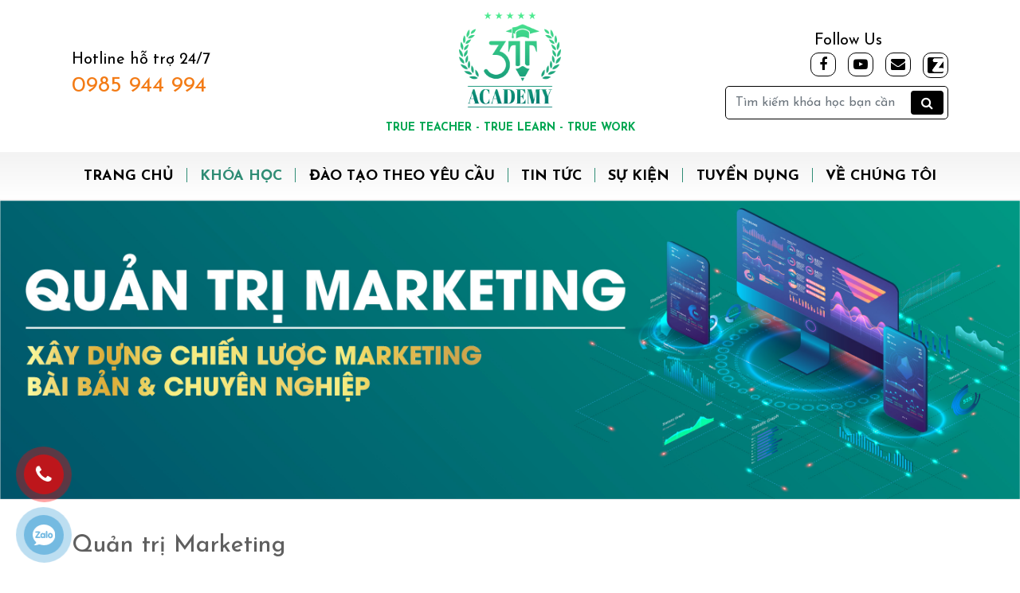

--- FILE ---
content_type: text/html; charset=UTF-8
request_url: https://3tacademy.vn/khoa-hoc/khoa-hoc-ceo-quan-ly/quan-tri-marketing
body_size: 10291
content:
<!DOCTYPE html PUBLIC "-//W3C//DTD XHTML 1.0 Transitional//EN" "http://www.w3.org/TR/xhtml1/DTD/xhtml1-transitional.dtd">
<html xmlns="http://www.w3.org/1999/xhtml">
	<head>
		<meta http-equiv="Content-Type" content="text/html; charset=utf-8" />
		<title>Khóa học Quản trị marketing | 3T Academy | 3tacademy.vn</title>
		<meta name="description" content="Khóa học Quản trị marketing cung cấp kiến thức giúp doanh nghiệp tự xây dựng một chiến lược marketing bài bản và chuyên nghiệp." />
		<meta property="og:type" content="website" />
		<meta property="og:title" content="Khóa học Quản trị marketing" />
		<meta property="og:url" content="https://3tacademy.vn/khoa-hoc/khoa-hoc-ceo-quan-ly/quan-tri-marketing" />
		<meta property="og:image:type" content="image/jpeg" />
		<meta property="og:image" content="https://3tacademy.vn/uploads/khoa-hoc/khoa-hoc-quan-tri-marketing-3t-academy-2.jpg" />
		<meta property="og:image:url" content="https://3tacademy.vn/uploads/khoa-hoc/khoa-hoc-quan-tri-marketing-3t-academy-2.jpg" />
		<meta property="og:image:alt" content="Khóa học Quản trị marketing" />
		<meta property="og:site_name" content="Khóa học Quản trị marketing" />
		<meta property="og:description" content="Khóa học Quản trị marketing cung cấp kiến thức giúp doanh nghiệp tự xây dựng một chiến lược marketing bài bản và chuyên nghiệp." />
		<meta name="google-site-verification" content="sEVDxvZSTqaSkOFD03CBdPjOkuYGXqZ4q0EiPy0QG2o" />
		<meta name="keywords" content="designizi, desgin logo, design banner, thiet ke logo, thiet ke banner, thiết kế logo, thiết kế banner, nhận diện thương hiệu, nhan dien thuong hieu" />
		<meta name="robots" content="index,follow" />
		<meta name="alexa" content="100">
		<meta name="revisit" content="2 days">
		<meta name="revisit-after" content="2 days">
		<meta name="copyright" content="designizi.com" />
		<meta name="author" content="designizi.com" />
		<base target='_self'/>
		<meta http-equiv="X-UA-Compatible" content="IE=edge">
		<meta name="viewport" content="width=device-width, initial-scale=1, maximum-scale=1">
				<link rel="canonical" href="https://3tacademy.vn/khoa-hoc/khoa-hoc-ceo-quan-ly/quan-tri-marketing" />
		<link rel="shortcut icon" type="text/css" href="https://3tacademy.vn/favicon.png" />
		<link rel="stylesheet" type="text/css" href="https://3tacademy.vn/library/slick/slick/slick.css" />
		<link rel="stylesheet" type="text/css" href="https://3tacademy.vn/library/font-awesome-4.7.0/css/font-awesome.min.css" />
		<link rel="stylesheet" type="text/css" href="https://3tacademy.vn/library/fancybox-master/dist/jquery.fancybox.css" />
		<link rel="stylesheet" type="text/css" href="https://3tacademy.vn/library/datepicker/datepicker3.css" />
		<link rel="stylesheet" type="text/css" href="https://3tacademy.vn/library/bootstrap-4.3.1/css/bootstrap.min.css" />
 
		<link rel="stylesheet" type="text/css" href="https://3tacademy.vn/frontend/home/css/style.css?v=1" />
		<script type="text/javascript">var url = "https://3tacademy.vn";</script>
		<script type="text/javascript" src="https://3tacademy.vn/library/jQuery/jquery-3.4.1.min.js"></script>
		<script type="text/javascript" src="https://3tacademy.vn/library/fancybox-master/dist/jquery.fancybox.js"></script>
		<script type="text/javascript" src="https://3tacademy.vn/library/datepicker/bootstrap-datepicker.js"></script>
		<script type="text/javascript" src="https://3tacademy.vn/library/bootstrap-4.3.1/js/bootstrap.min.js"></script>
		<script type="text/javascript" src="https://3tacademy.vn/library/wow/wow.min.js"></script>
		<script type="text/javascript" src="https://3tacademy.vn/library/sticky-sidebar-master/sticky-sidebar.js"></script>
		<script type="text/javascript" src="https://3tacademy.vn/library/slick/slick/slick.js"></script>

		
		<!-- Google Tag Manager -->
		<script>
			(function(w,d,s,l,i){w[l]=w[l]||[];w[l].push({'gtm.start':
				new Date().getTime(),event:'gtm.js'});var f=d.getElementsByTagName(s)[0],
				j=d.createElement(s),dl=l!='dataLayer'?'&l='+l:'';j.async=true;j.src=
				'https://www.googletagmanager.com/gtm.js?id='+i+dl;f.parentNode.insertBefore(j,f);
				})(window,document,'script','dataLayer','GTM-W4K9N2X');
		</script>
	<!-- End Google Tag Manager -->

	</head>
	<body>
		<!-- Google Tag Manager (noscript) -->
			<noscript><iframe src="https://www.googletagmanager.com/ns.html?id=GTM-W4K9N2X"
				height="0" width="0" style="display:none;visibility:hidden"></iframe></noscript>
		<!-- End Google Tag Manager (noscript) -->
		
		<!-- Load Facebook SDK for JavaScript -->
		<div id="fb-root"></div>
		<script>
			window.fbAsyncInit = function() {
				FB.init({
				xfbml            : true,
				version          : 'v8.0'
				});
			};

			(function(d, s, id) {
				var js, fjs = d.getElementsByTagName(s)[0];
				if (d.getElementById(id)) return;
				js = d.createElement(s); js.id = id;
				js.src = 'https://connect.facebook.net/vi_VN/sdk/xfbml.customerchat.js';
				fjs.parentNode.insertBefore(js, fjs);
			}(document, 'script', 'facebook-jssdk'));
		
		</script>

		<!-- Your Chat Plugin code -->
		<div class="fb-customerchat"
			attribution=setup_tool
			color="blue"
			page_id="111809793854389"
			logged_in_greeting="Tôi có thể giúp gì cho bạn?"
			logged_out_greeting="Tôi có thể giúp gì cho bạn?">
		</div>
		<div class="page">
	<header>
	<div class="container">
		<div class="container-wrapper">
			<div class="item contact">
				<p>Hotline hỗ trợ 24/7</p>
								 <a href="tel:0985 944 994
">0985 944 994
</a> 			</div>
			<div class="item logo">
				<a href="https://3tacademy.vn"><img src="https://3tacademy.vn/logo_color.png" /></a>
				<p>TRUE TEACHER - TRUE LEARN - TRUE WORK
</p>
			</div>
			<div class="item search">
				<div class="social">
					<p>Follow Us</p>
					<div class="icon">
						<a href="https://www.facebook.com/3Tacademy.vn" target="_blank"><span class="fa fa-facebook"></span></a>
						<a href="https://www.youtube.com/channel/UCINlB0Ri7xcOBx7BsID0HCg/" target="_blank"><span class="fa fa-youtube-play"></span></a>
						<a href="/cdn-cgi/l/email-protection#89bafde8eae8edece4f0a7ffe7c9eee4e8e0e5a7eae6e48483" target="_blank"><span class="fa fa-envelope"></span></a>
						<a href="https://zalo.me/0935240687
" target="_blank" class="zalo"><span class="fa fa-zalo"><img style="height:20px"src="https://3tacademy.vn/frontend/home/images/zalo.svg"></span></a>
					</div>
				</div>
				<form class="form-inline" id="search" name="search" method="get" action="https://3tacademy.vn/khoa-hoc/tim-kiem">
					<input class="form-control" type="text" id="keyword" name="keyword"   placeholder="Tìm kiếm khóa học bạn cần" aria-label="Tìm kiếm"value="">
					<button class="btn yes" type="submit"><span class="fa fa-search"></span></button>
				</form>
			</div>
		</div>
	</div>
</header>

<div class="rd-mobilemenu">
  <ul class="rd-mobilemenu_ul">
		<li class=""><a href="https://3tacademy.vn">Trang chủ</a></li>
<li class="active"><a href="https://3tacademy.vn/khoa-hoc">Khóa học</a>
	<ul class="level1">
		            <li class=""><a href="https://3tacademy.vn/khoa-hoc/dao-tao-mentor-o-hue-hanh-trinh-tro-thanh-trainer-chuyen-nghiep-tai-3t-academy"><i class="fa fa-angle-right" aria-hidden="true"></i> ĐÀO TẠO MENTOR Ở HUẾ - HÀNH TRÌNH TRỞ THÀNH TRAINER CHUYÊN NGHIỆP TẠI 3T ACADEMY</a></li>
            <li class=""><a href="https://3tacademy.vn/khoa-hoc/khoa-hoc-tiktok-chuyen-sau-tai-3t-academy-lam-chu-kenh-tiktok-cua-ban-tu-a-z"><i class="fa fa-angle-right" aria-hidden="true"></i> KHÓA HỌC TIKTOK CHUYÊN SÂU TẠI 3T ACADEMY - LÀM CHỦ KÊNH TIKTOK CỦA BẠN TỪ A-Z</a></li>
            <li class="active"><a href="https://3tacademy.vn/khoa-hoc/khoa-hoc-ceo-quan-ly"><i class="fa fa-angle-right" aria-hidden="true"></i> KHÓA HỌC CEO - QUẢN LÝ</a></li>
            <li class=""><a href="https://3tacademy.vn/khoa-hoc/dao-tao-doanh-nghiep-theo-yeu-cau"><i class="fa fa-angle-right" aria-hidden="true"></i> ĐÀO TẠO DOANH NGHIỆP THEO YÊU CẦU</a></li>
            <li class=""><a href="https://3tacademy.vn/khoa-hoc/khoa-hoc-marketing"><i class="fa fa-angle-right" aria-hidden="true"></i> KHÓA HỌC MARKETING</a></li>
            <li class=""><a href="https://3tacademy.vn/khoa-hoc/khoa-ky-nang-khac"><i class="fa fa-angle-right" aria-hidden="true"></i> KHÓA KỸ NĂNG KHÁC</a></li>
            <li class=""><a href="https://3tacademy.vn/khoa-hoc/3t-kids-education"><i class="fa fa-angle-right" aria-hidden="true"></i> 3T KIDS EDUCATION</a></li>
    	</ul>		
</li>
<li class=""><a href="https://3tacademy.vn/khoa-hoc/dao-tao-theo-yeu-cau">Đào tạo theo yêu cầu</a></li>
<li class=""><a href="https://3tacademy.vn/tin-tuc">Tin tức</a>
	<ul class="level1">
		<li class=""><a href="https://3tacademy.vn/tin-tuc/blog-marketing"><i class="fa fa-angle-right" aria-hidden="true"></i>Blog marketing</a></li>
		<li class=""><a href="https://3tacademy.vn/tin-tuc/kinh-nghiem"><i class="fa fa-angle-right" aria-hidden="true"></i>Kinh nghiệm</a></li>
		<li class=""><a href="https://3tacademy.vn/tin-tuc/hinh-anh-va-video"><i class="fa fa-angle-right" aria-hidden="true"></i>Hình ảnh & Video</a></li>
	</ul>
</li>
<li class=""><a href="https://3tacademy.vn/tin-tuc/su-kien">Sự kiện</a></li>
<li class=""><a href="https://3tacademy.vn/tuyen-dung">Tuyển dụng</a></li>
<li class=""><a href="https://3tacademy.vn/gioi-thieu">Về chúng tôi</a></li>  </ul>
</div>

<div class="rd-mobilepanel">
	<button class="rd-mobilepanel_toggle"><span></span></button>
	<div class="logo">
		<a href="https://3tacademy.vn"><img src="https://3tacademy.vn/logo_color.png" /></a>
	</div>
</div>
   
	
<nav class="main_menu">
	<div class="menu_inner">
		<div class="container">
			<ul class="menunav">
				<li class=""><a href="https://3tacademy.vn">Trang chủ</a></li>
				<li class="line"></li>
				<li class="active"><a href="https://3tacademy.vn/khoa-hoc">Khóa học</a>
					<ul class="level1">
						            <li class=""><a href="https://3tacademy.vn/khoa-hoc/dao-tao-mentor-o-hue-hanh-trinh-tro-thanh-trainer-chuyen-nghiep-tai-3t-academy"><i class="fa fa-angle-right" aria-hidden="true"></i> ĐÀO TẠO MENTOR Ở HUẾ - HÀNH TRÌNH TRỞ THÀNH TRAINER CHUYÊN NGHIỆP TẠI 3T ACADEMY</a></li>
            <li class=""><a href="https://3tacademy.vn/khoa-hoc/khoa-hoc-tiktok-chuyen-sau-tai-3t-academy-lam-chu-kenh-tiktok-cua-ban-tu-a-z"><i class="fa fa-angle-right" aria-hidden="true"></i> KHÓA HỌC TIKTOK CHUYÊN SÂU TẠI 3T ACADEMY - LÀM CHỦ KÊNH TIKTOK CỦA BẠN TỪ A-Z</a></li>
            <li class="active"><a href="https://3tacademy.vn/khoa-hoc/khoa-hoc-ceo-quan-ly"><i class="fa fa-angle-right" aria-hidden="true"></i> KHÓA HỌC CEO - QUẢN LÝ</a></li>
            <li class=""><a href="https://3tacademy.vn/khoa-hoc/dao-tao-doanh-nghiep-theo-yeu-cau"><i class="fa fa-angle-right" aria-hidden="true"></i> ĐÀO TẠO DOANH NGHIỆP THEO YÊU CẦU</a></li>
            <li class=""><a href="https://3tacademy.vn/khoa-hoc/khoa-hoc-marketing"><i class="fa fa-angle-right" aria-hidden="true"></i> KHÓA HỌC MARKETING</a></li>
            <li class=""><a href="https://3tacademy.vn/khoa-hoc/khoa-ky-nang-khac"><i class="fa fa-angle-right" aria-hidden="true"></i> KHÓA KỸ NĂNG KHÁC</a></li>
            <li class=""><a href="https://3tacademy.vn/khoa-hoc/3t-kids-education"><i class="fa fa-angle-right" aria-hidden="true"></i> 3T KIDS EDUCATION</a></li>
    					</ul>		
				</li>
				<li class="line"></li>
				<li class=""><a href="https://3tacademy.vn/khoa-hoc/dao-tao-theo-yeu-cau">Đào tạo theo yêu cầu</a></li>
				<li class="line"></li>
				<li class=""><a href="https://3tacademy.vn/tin-tuc">Tin tức</a>
					<ul class="level1">
						<li class=""><a href="https://3tacademy.vn/tin-tuc/blog-marketing">Blog marketing</a></li>
						<li class=""><a href="https://3tacademy.vn/tin-tuc/kinh-nghiem">Kinh nghiệm</a></li>
						<li class=""><a href="https://3tacademy.vn/tin-tuc/hinh-anh-va-video">Hình ảnh & Video</a></li>
					</ul>
				</li>
				<li class="line"></li>
				<li class=""><a href="https://3tacademy.vn/tin-tuc/su-kien">Sự kiện</a></li>
				<li class="line"></li>
				<li class=""><a href="https://3tacademy.vn/tuyen-dung">Tuyển dụng</a></li>
				<li class="line"></li>
				<li class=""><a href="https://3tacademy.vn/gioi-thieu">Về chúng tôi</a></li>
			</ul>
		</div>
	</div>
</nav>	
	<div class="main-body">
<div id="course-detail" class="page-course detail">
	<div class="box-banner" >
		<img src="https://3tacademy.vn/uploads/khoa-hoc/khoa-hoc-quan-tri-marketing-3t-academy.jpg" alt="">
	</div>

	<div class="main-content course course-detail">
		<div class="container">
			<div id="main">
				<div id="center">
					<div class="module">
						<div class="module-header" data-aos="fade-up">
							<h1 class="module-title">Quản trị Marketing</h1>
							<div class="social-date">
								<div class="fblike">
									<div class="fb-like" data-href="https://3tacademy.vn/khoa-hoc/khoa-hoc-ceo-quan-ly/quan-tri-marketing" data-layout="button_count" data-action="like" data-size="small" data-show-faces="true" data-share="true"></div>
									<div class="fb-send" data-href="https://3tacademy.vn/khoa-hoc/khoa-hoc-ceo-quan-ly/quan-tri-marketing"></div>
								</div>
							</div>
						</div>
						<div class="module-content">
							<div class="detail">
								<div class="content-detail">
									<p style="text-align:justify">Quản trị marketing l&agrave; qu&aacute; tr&igrave;nh lập v&agrave; thực hiện kế hoạch, định gi&aacute;, khuyến m&atilde;i v&agrave; ph&acirc;n phối sản phẩm, dịch vụ&nbsp;nhằm mục đ&iacute;ch&nbsp;tạo ra sự trao đổi, thỏa m&atilde;n những mục ti&ecirc;u của kh&aacute;ch h&agrave;ng v&agrave; tổ chức. Đ&acirc;y l&agrave; một hoạt động quan trọng trong doanh nghiệp t&aacute;c động v&agrave; ảnh hưởng đến tất cả c&aacute;c hoạt động kh&aacute;c bởi marketing li&ecirc;n quan đến kh&aacute;ch h&agrave;ng v&agrave; gi&uacute;p đưa ra những sản phẩm/dịch vụ đ&aacute;p ứng nhu cầu của thị trường.</p>

<p style="text-align:justify">Kh&oacute;a học Quản trị marketing&nbsp;cung cấp kiến thức gi&uacute;p doanh nghiệp tự x&acirc;y dựng một chiến lược marketing b&agrave;i bản v&agrave; chuy&ecirc;n nghiệp. Đặc biệt, trong thời đại c&ocirc;ng nghệ 4.0, marketing đ&atilde; ph&aacute;t triển mạnh mẽ với v&ocirc; v&agrave;n chương tr&igrave;nh truyền th&ocirc;ng, hoạt động quảng c&aacute;o rầm rộ tr&ecirc;n c&aacute;c hầu hết c&aacute;c phương tiện đại ch&uacute;ng. C&aacute;c hoạt động tiếp thị sản phẩm, quảng b&aacute; thương hiệu, tạo ưu thế với đối thủ cạnh tranh&hellip; của marketing đều c&oacute; tầm quan trọng rất lớn trong chiến lược ph&aacute;t triển của doanh nghiệp.</p>

<h2 style="text-align:justify">Tại sao Quản l&yacute; doanh nghiệp n&ecirc;n học Quản trị marketing?</h2>

<p style="text-align:justify">L&agrave; quản l&yacute; của doanh nghiệp, bạn c&oacute; vai tr&ograve; đ&oacute;ng g&oacute;p cho chiến lược tăng trưởng của doanh nghiệp, đề xuất giải ph&aacute;p tăng trưởng, th&iacute;ch nghi c&ocirc;ng nghệ v&agrave; thiết kế trải nghiệm sản phẩm dịch vụ mới cho kh&aacute;ch h&agrave;ng.</p>

<p style="text-align:justify">Hiện nay, c&oacute; khoảng 80% quản l&yacute; c&aacute;c doanh nghiệp lớn th&agrave;nh thạo c&aacute;c kỹ năng về Marketing. Nếu c&oacute; chiến lược v&agrave; tầm nh&igrave;n về Marketing sẽ gia tăng sự th&agrave;nh c&ocirc;ng của doanh nghiệp.&nbsp;</p>

<p style="text-align:justify"><img alt="" src="/uploads/khoa-hoc-quan-tri-marketing-3t-academy-4.jpg" /></p>

<h2 style="text-align:justify">Những ai n&ecirc;n tham dự kh&oacute;a học Quản trị marketing?</h2>

<ul>
	<li style="text-align:justify">Ban l&atilde;nh đạo doanh nghiệp&nbsp;</li>
	<li style="text-align:justify">Gi&aacute;m đốc marketing, trưởng/ph&oacute; ph&ograve;ng, nh&acirc;n vi&ecirc;n &amp; những người đang l&agrave;m tại bộ phận marketing, truyền th&ocirc;ng, b&aacute;n h&agrave;ng tại c&aacute;c doanh nghiệp.</li>
</ul>

<h2 style="text-align:justify">Kết quả đạt được sau khi tham gia kh&oacute;a học Quản trị marketing:</h2>

<ul>
	<li style="text-align:justify">Tổng quan về marketing</li>
	<li style="text-align:justify">X&aacute;c định kh&aacute;ch h&agrave;ng mục ti&ecirc;u</li>
	<li style="text-align:justify">X&aacute;c định ph&acirc;n kh&uacute;c sản phẩm v&agrave; định vị thương hiệu</li>
	<li style="text-align:justify">Quản trị c&aacute;c K&ecirc;nh marketing của doanh nghiệp</li>
	<li style="text-align:justify">Chiến lược marketing</li>
	<li style="text-align:justify">Lập kế hoạch c&aacute;c k&ecirc;nh marketing cho doanh nghiệp</li>
</ul>

<h3 style="text-align:center"><img alt="" src="/uploads/khoa-hoc/hoc-vien-tot-nghiep-khoa-quan-tri-marketing.jpg" /><span style="font-family:arial,helvetica,sans-serif"><span style="font-size:16px"><em>Học vi&ecirc;n tốt nghiệp kh&oacute;a Quản trị marketing tại 3T Academy</em></span></span></h3>

<h2 style="text-align:justify">Giảng vi&ecirc;n kh&oacute;a học</h2>

<ul>
	<li style="text-align:justify">CEO Thai Thu Marketing, Trainer &amp; Business Coach 3T Academy</li>
	<li style="text-align:justify">Top 100 doanh nh&acirc;n trẻ khởi nghiệp xuất sắc Việt Nam năm 2022</li>
	<li style="text-align:justify">Chủ tịch Happy Women Leader Netwwork Miền Trung 2</li>
	<li style="text-align:justify">Gi&aacute;m đốc ph&aacute;t triển OBC Việt Nam</li>
	<li style="text-align:justify">Giảng vi&ecirc;n đ&atilde; nhận 2 chứng chỉ Coach chuy&ecirc;n nghiệp Quốc tế của <a href="https://www.facebook.com/hashtag/icf?__eep__=6&amp;__cft__[0]=AZXtsCuVHsSzVmwjqOLUJcsOf-m-0s4zGjw4OPuTdBWZ4Jh1pzCVwhCI1NAmgomwBjz663AHW4m4ggn6xzG7C_KxKBV3fUuTw0zTS-8OvnIwUumKgxo_Lt0URgZz--TVEmGdrvE3NG6aqUghu_otexe7zKUN9ai8pJqn0rqaKt0eYzdUbw1Z9uX9gVUM614fGHk&amp;__tn__=*NK-R" tabindex="0">#ICF</a> v&agrave; <a href="https://www.facebook.com/hashtag/sib?__eep__=6&amp;__cft__[0]=AZXtsCuVHsSzVmwjqOLUJcsOf-m-0s4zGjw4OPuTdBWZ4Jh1pzCVwhCI1NAmgomwBjz663AHW4m4ggn6xzG7C_KxKBV3fUuTw0zTS-8OvnIwUumKgxo_Lt0URgZz--TVEmGdrvE3NG6aqUghu_otexe7zKUN9ai8pJqn0rqaKt0eYzdUbw1Z9uX9gVUM614fGHk&amp;__tn__=*NK-R" tabindex="0">#SIB</a> Innovation Champion Launchpad.</li>
	<li style="text-align:justify">Chuy&ecirc;n gia, giảng vi&ecirc;n đ&agrave;o tạo Marketing v&agrave; Quản trị kinh doanh của nhiều trường đại học.</li>
</ul>
								</div>
							</div>
						</div>
					</div>
				</div>
				<div id="sidebar" class="sidebar">
		      <div class="sidebar__inner">
						<div class="box-poppup cource" id="box-poppup">
							<div class="inner-wrap">
								<img src="https://3tacademy.vn/logo_white.png" alt="">
																	<div class="item">
										<p>Ngày khai giảng dự kiến:</p>
										<p class="font-light"> 31-07-2023</p>
									</div>
																									<div class="item">
										<p>Thời lượng:</p>
										<p class="font-light"> 8 buổi</p>
									</div>
																								<div class="item promoto">
									<p>* Áp dụng ưu đãi 10% khi đăng ký trước khai giảng 7 ngày</p>
								</div>
								<div class="item price">
									<h6>Học phí</h6>
									<p>4.000.000 <sup class="unit"> đ</sup></p>
								</div>
								<a class="register" onclick="quote('Quản trị Marketing')" href="#appForm">Đăng ký</a>
							</div>
						</div>
					</div>
				</div>
			</div>
		</div>
	</div>

			<div class="section box box-teacher">
			<div class="container">
				<div class="container-wrapper">
					<div class="box-header" data-aos="fade-up">
						<h1 class="box-title">Giảng viên khóa học</h1>
						<p>Có chuyên môn đào tạo chuyên sâu thực tiễn - nâng cấp năng lực đội ngũ cho Doanh nghiệp</p>
					</div>
					<div class="box-body" data-aos="fade-up">
						<div class="partner-slide">
															<div class="item">
									<div class="image" style="background-image: url('https://3tacademy.vn/uploads/giang-vien/z3710581134718_873319d759c2edafae91dd8c96d0ac85.jpg');">
									</div>
									<div class="partner-inner">
										<div class="partner">
											<h5 class="partner-name"><span></span> Thái Thị Thu</h5>
											<p class="content">CEO Thai Thu Marketing - Founder 3T Academy</p>
										</div>
									</div>
								</div>
													</div>
					</div>
				</div>
			</div>
		</div>
	
	
	<div id="fb-root"></div>
	<script data-cfasync="false" src="/cdn-cgi/scripts/5c5dd728/cloudflare-static/email-decode.min.js"></script><script async defer crossorigin="anonymous" src="https://connect.facebook.net/vi_VN/sdk.js#xfbml=1&version=v8.0" nonce="lRAdJDgM"></script>
	<div class="box">
		<div class="container">
			<div class="fbcomment">
				<div class="fb-comments" data-href="https://3tacademy.vn/khoa-hoc/khoa-hoc-ceo-quan-ly/quan-tri-marketing" data-width="100%" data-numposts="10"></div>
			</div>
		</div>
	</div>
</div>

<script>
	$(document).ready(function(){
		var stickySidebar = new StickySidebar('#sidebar', {
			topSpacing: 0,
			bottomSpacing: 20,
			containerSelector: '#main',
			innerWrapperSelector: '.sidebar__inner',
			stickyClass: 'is-affixed',
			resizeSensor: true,
			minWidth: 800
		});
	});
</script>


</div>

	<div class="box box-contact" id="box-contact">
	<div class="container">
		<div class="container-wrapper">
			<div class="box-body">
				<div class="services">
					<div class="form">
						<h3>Đăng ký tư vấn khóa học</h3>
						<div id="loading"><img src="https://3tacademy.vn/frontend/home/images/loading.gif" /></div>
						<div class="notice error"></div>
						<form name="appForm" id="appForm"  enctype="multipart/form-data">
							<div class="collmn">
								<input type="text" name="fullname" id="fullname"class="form-control" placeholder="Họ và tên"/>
								<input type="text" name="phone" id="phone" class="form-control"placeholder="Số điện thoại">
								<select type="text" name="cource" id="cource" class="col-sm-12 form-control" >
									<option value="">Khóa học bạn quan tâm</option>
																														<option value="Excel ứng dụng">Excel ứng dụng</option>
																					<option value="Marketing Bất động sản">Marketing Bất động sản</option>
																					<option value="Lập trình nhí">Lập trình nhí</option>
																					<option value="Tiktok triệu view">Tiktok triệu view</option>
																					<option value="ChatGPT Chuyên sâu">ChatGPT Chuyên sâu</option>
																					<option value="Thuyết trình nhí">Thuyết trình nhí</option>
																					<option value="Digital Marketing">Digital Marketing</option>
																					<option value="Quản trị Marketing">Quản trị Marketing</option>
																					<option value="Content Marketing">Content Marketing</option>
																					<option value="Tài chính thiếu nhi">Tài chính thiếu nhi</option>
																					<option value="TRUYỀN NGHỀ MARKETING">TRUYỀN NGHỀ MARKETING</option>
																					<option value="KHOÁ HỌC AI MARKETING">KHOÁ HỌC AI MARKETING</option>
																					<option value="In-house tranning - Đào tạo theo yêu cầu doanh nghiệp">In-house tranning - Đào tạo theo yêu cầu doanh nghiệp</option>
																					<option value="SEO Website">SEO Website</option>
																					<option value="Photoshop chuyên nghiệp">Photoshop chuyên nghiệp</option>
																					<option value="MC NHÍ">MC NHÍ</option>
																					<option value="Thiết kế Website">Thiết kế Website</option>
																					<option value="Chụp ảnh & quay phim bằng điện thoại">Chụp ảnh & quay phim bằng điện thoại</option>
																					<option value="Thiết kế Canva">Thiết kế Canva</option>
																					<option value="Kỹ năng livestream">Kỹ năng livestream</option>
																					<option value="Thiết kế đồ họa nhí">Thiết kế đồ họa nhí</option>
																					<option value="Tạo động lực và truyền cảm hứng">Tạo động lực và truyền cảm hứng</option>
																					<option value="Xây dựng đội ngũ bán hàng tinh nhuệ">Xây dựng đội ngũ bán hàng tinh nhuệ</option>
																					<option value="Marketing inhouse">Marketing inhouse</option>
																					<option value="Xây dựng văn hóa doanh nghiệp">Xây dựng văn hóa doanh nghiệp</option>
																					<option value="Nghệ thuật gắn kết sức mạnh đội ngũ">Nghệ thuật gắn kết sức mạnh đội ngũ</option>
																					<option value="Quản trị tài chính">Quản trị tài chính</option>
																					<option value="Coaching 1:1 dành cho lãnh đạo">Coaching 1:1 dành cho lãnh đạo</option>
																					<option value="Quản trị Nhân sự">Quản trị Nhân sự</option>
																					<option value="Quản lý tài chính cá nhân">Quản lý tài chính cá nhân</option>
																					<option value="Coaching Thần số học - Thay đổi cuộc đời">Coaching Thần số học - Thay đổi cuộc đời</option>
																					<option value="Kỹ năng thuyết trình">Kỹ năng thuyết trình</option>
																					<option value="Thương mại điện tử">Thương mại điện tử</option>
																					<option value="Kỹ năng bán hàng">Kỹ năng bán hàng</option>
																					<option value="Zalo Ads">Zalo Ads</option>
																					<option value="Kế toán thực hành">Kế toán thực hành</option>
																					<option value="Xây dựng thương hiệu cá nhân">Xây dựng thương hiệu cá nhân</option>
																					<option value="Google Ads All in one">Google Ads All in one</option>
																					<option value="Phân tích dữ liệu với SPSS">Phân tích dữ liệu với SPSS</option>
																					<option value="Facebook Marketing">Facebook Marketing</option>
																					<option value="Photoshop cho người mới bắt đầu">Photoshop cho người mới bắt đầu</option>
																											</select>
								<a class="button send" title="Gửi yêu cầu!">Đăng ký</a>
							</div>
						</form>
					</div>
				</div>
			</div>
		</div>
	</div>
</div>

<script>
	$(".box-contact .form .send").click(function() {
		var param = new Object();
			form 							= ".box-contact .form ";
			param.fullname    = $(form+' input[name="fullname"]').val();
			param.phone 			= $(form+' input[name="phone"]').val();
			param.cource 			= $(form+' #cource option:selected').val();
		send(form, param);
	});

	function send(form, param) {
		var url 		= "https://3tacademy.vn/gui";
		var focus = '';
		if(param.fullname == "") {
			$(form + ' input[name="fullname"]').addClass('error');
			if (focus == '') {
				focus = form + ' input[name="fullname"]';
			}
		}else{
			$(form + ' input[name="fullname"]').removeClass('error');
		}
		if(param.phone == "") {
			$(form + ' input[name="phone"]').addClass('error');
			if (focus == '') {
				focus = form + ' input[name="phone"]';
			}
		}else{
			$(form + ' input[name="phone"]').removeClass('error');
		}
		if(param.cource == "") {
			$(form + ' #cource option:selected').addClass('error');
			if (focus == '') {
				focus = form + '#cource option:selected';
			}
		}else{
			$(form + '#cource option:selected').removeClass('error');
		}
		
		if(focus !==  '') {
			$(focus).focus();
			// return;
		}
		$(form + ' #loading').fadeIn('fast');
		$.post(url, param, function(data){
			if(data === "true") {
				$(form + ' #loading').fadeOut('fast');
				$(form + " .notice.success").html(popThank());
				clear_contact(form);
			}else {
				$(form + ' #loading').fadeOut('fast');
				$(form + " .notice.error").html(data);
				$(form + " .notice.error").slideDown('slow').delay(3000).slideUp('slow');
			}
		});
	}

	function clear_contact(form = '') {
		$(form + ' input[name="fullname"]').val('');
		$(form + ' input[name="phone"]').val('');
		$(form + ' input[name="cource"]').val('');
	}
</script>
	<footer id="footer">
	<div class="container">
		<div class="footer-inner">
			<div class="company">
				<div class="logo"><img src="https://3tacademy.vn/logo_color.png" /></div>
				<div class="info">
					<h3>3T ACADEMY - ĐÀO TẠO MARKETING</h3>
					<h4>CÔNG TY TNHH TRUYỀN THÔNG VÀ GIẢI TRÍ THÁI THU</h4>
					<p><span class="fa fa-map-marker"></span>Căn Shophouse SH11, To&agrave; nh&agrave; The Manor Crown, 62 Tố Hữu, P. Xu&acirc;n Ph&uacute;, TP. Huế
</p>
					<p><span class="fa fa-phone"></span>   <a href="tel:0985 944 994
">0985 944 994
</a> 					
					<p><span class="fa fa-envelope-o"></span> <a href="/cdn-cgi/l/email-protection#ecdf988d8f8d88898195c29a82ac8b818d8580c28f8381e1e6"><span class="__cf_email__" data-cfemail="0a397e6b696b6e6f6773247c644a6d676b636624696567">[email&#160;protected]</span>
</a></p>
				</div>
			</div>
			<div class="footer_news">
				<div class="logo"><img src="https://3tacademy.vn/logo_color.png" /></div>
				<h3> Thỏa thuận</h3>
				<p><a href="https://3tacademy.vn/tin-tuc/tin-tuc/chinh-sach-bao-mat">Chính sách bảo mật</a></p>
				<p><a href="https://3tacademy.vn/tin-tuc/tin-tuc/chinh-sach-ban-hang-thanh-toan">Chính sách bán hàng/thanh toán</a></p>
				<p><a href="https://3tacademy.vn/tin-tuc/tin-tuc/chinh-sach-van-chuyen">Chính sách vận chuyển</a></p>
			</div>
			<div class="fan_page">
				<div class="fb-page" data-href="https://www.facebook.com/3Tacademy.vn" data-height="270px" data-width="290px" data-small-header="true" data-tabs="timeline" data-adapt-container-width="true" data-hide-cover="true" data-show-facepile="true"><blockquote cite="https://www.facebook.com/3Tacademy.vn" class="fb-xfbml-parse-ignore"><a href="https://www.facebook.com/3Tacademy.vn"></a></blockquote></div>
			</div>
		
		</div>
		<div class="inner">
			<a href='http://online.gov.vn/Home/WebDetails/85644' target="_blank"><img alt='' title='' src='https://3tacademy.vn/frontend/home/images/bo-cong-thuong.png'/></a>
		<p class="paper">Giấy chứng nhận đăng ký kinh doanh số 3301659779 do Sở Kế Hoạch và Đầu Tư Tỉnh Thừa Thiên Huế cấp ngày 13/04/2021</p>
		</div>
		
	</div>
	<div class="copyright">
		<p>Thai Thu Marketing Co.Ltd &copy; 2020. All Rights Reserved</p>
	</div>
</footer></div>

<script data-cfasync="false" src="/cdn-cgi/scripts/5c5dd728/cloudflare-static/email-decode.min.js"></script><script>
	$.fn.clickOff = function(callback, selfDestroy) {
		var clicked = false;
		var parent = this;
		var destroy = selfDestroy || true;

		parent.click(function() {
		  clicked = true;
		});

		$(document).click(function(event) {
		  if (!clicked) {
				callback(parent, event);
			}
		  if (destroy) { 
		  	clicked = false;
	  	}
		});
	};
</script>

<div class="popup-regis" id="popup-regis">
	
<form name="appForm" id="form-upload" method="post" action="https://3tacademy.vn/upload-file" enctype="multipart/form-data">
	<div class="width">
		<input type="hidden" name="work_id" value="<br />
<b>Notice</b>:  Undefined variable: recruitment in <b>/data2/vhost/3tacademy.vn/public_html/apps/cache/_data2_vhost_3tacademy.vn_public_html_apps_frontend_views_elements_poppup-recruitment.volt.php</b> on line <b>4</b><br />
<br />
<b>Notice</b>:  Trying to get property 'id' of non-object in <b>/data2/vhost/3tacademy.vn/public_html/apps/cache/_data2_vhost_3tacademy.vn_public_html_apps_frontend_views_elements_poppup-recruitment.volt.php</b> on line <b>4</b><br />
">
		<input type="hidden" name="work_code" value="<br />
<b>Notice</b>:  Undefined variable: recruitment in <b>/data2/vhost/3tacademy.vn/public_html/apps/cache/_data2_vhost_3tacademy.vn_public_html_apps_frontend_views_elements_poppup-recruitment.volt.php</b> on line <b>5</b><br />
<br />
<b>Notice</b>:  Trying to get property 'code' of non-object in <b>/data2/vhost/3tacademy.vn/public_html/apps/cache/_data2_vhost_3tacademy.vn_public_html_apps_frontend_views_elements_poppup-recruitment.volt.php</b> on line <b>5</b><br />
">
		<div id="loading"><img src="https://3tacademy.vn/frontend/home/images/loading.gif" /></div>
		<div class="notice success">Cám ơn bạn đã gửi hồ sơ ứng tuyển công việc!</div>
		<div class="notice error">Gửi hồ sơ thất bại. Vui lòng thử lại!</div>
		<table>
			<tbody id="member_info">
				<tr>
					<td >Công việc</td>
					<td><div class="work_name"><br />
<b>Notice</b>:  Undefined variable: recruitment in <b>/data2/vhost/3tacademy.vn/public_html/apps/cache/_data2_vhost_3tacademy.vn_public_html_apps_frontend_views_elements_poppup-recruitment.volt.php</b> on line <b>13</b><br />
<br />
<b>Notice</b>:  Trying to get property 'title' of non-object in <b>/data2/vhost/3tacademy.vn/public_html/apps/cache/_data2_vhost_3tacademy.vn_public_html_apps_frontend_views_elements_poppup-recruitment.volt.php</b> on line <b>13</b><br />
</div></td>
				</tr>
				<tr>
					<td >Họ tên </td>
					<td><input type="text" autocomplete="off" name="fullname" id="fullname" value="" placeholder="Họ và tên"></td>
				</tr>
				<tr>
					<td >Email </td>
					<td><input type="text" autocomplete="off" name="email" id="email" value="" placeholder="Email"></td>
				</tr>
				<tr>
					<td >Điện thoại </td>
					<td><input type="text" autocomplete="off" name="phone" id="phone" value="" placeholder="Điện thoại"></td>
				</tr>
				<tr>
					<td >Ngày sinh </td>
					<td><input type="text" name="birthday" value="" id="datepicker" placeholder="Ngày sinh"></td>
				</tr>
				<tr>
					<td >Giới tính </td>
					<td>
						<select name="gender" class="SelectUI" id="gender" title="Chọn Giới tính">
							<option value="">Chọn Giới tính</option>
							<option value="male">Nam</option>
							<option value="female">Nữ</option>
						</select>
					</td>
				</tr>
				<tr>
					<td >Hồ sơ <span>*</span> </td>
					<td class="lihe">
						<input id="file-1" type="file" name="file" data-filter="doc,docx,xls,xlsx,ppt,pptx,pdf,rar,zip" data-required="required" class="file inputfile">
						<!-- <label for="file-1"><span><i></i>Chọn file</span></label> -->
						<br>
						<p class="Critical">Định dạng file: doc, docx, xls, xlsx, ppt, pptx, pdf, rar, zip<br>Dung lượng &lt;= 5MB</p>
					</td>
				</tr>
				<tr>
					<td></td>
					<td><input id="reg_btn" type="submit" value="Ứng Tuyển Vị Trí Này" class="BtSubmit button" title=""></td>
				</tr>
			</tbody>
		</table>
	</div>
</form>

<script type="text/javascript" src="https://3tacademy.vn/frontend/home/js/jquery.form.js"></script>
<script>
	$("#form-upload #reg_btn").click(function() {
		var form 							= "#form-upload";
		var param = new Object();
				param.fullname    = $(form + ' input[name="fullname"]').val();
				param.phone 			= $(form + ' input[name="phone"]').val();
				param.email 			= $(form + ' input[name="email"]').val();
				param.birthday 		= $(form + ' input[name="birthday"]').val();
				param.gender 			= $(form + ' #gender option:selected').val();
				param.work_id 		= $(form + ' input[name="work_id"]').val();
				// param.company_id 	= $(form + ' input[name="company_id"]').val();
				param.file 				= $(form + ' input[name="file"]').val();
		requirement(form, param);
	});

	function requirement(form, param) {
		var email_regex = /^([a-zA-Z0-9_\.-]+)@([\da-z\.-]+)\.([a-z\.]{2,6})$/;
		var focus = '';
		if(param.fullname == "") {
			$(form + ' input[name="fullname"]').addClass('error');
			if (focus == '') {
				focus = form + ' input[name="fullname"]';
			}
		}else{
			$(form + ' input[name="fullname"]').removeClass('error');
		}
		if(param.phone == "") {
			$(form + ' input[name="phone"]').addClass('error');
			if (focus == '') {
				focus = form + ' input[name="phone"]';
			}
		}else{
			$(form + ' input[name="phone"]').removeClass('error');
		}
		if(!email_regex.test(email) && param.email == "") {
			$(form + ' input[name="email"]').addClass('error');
			if (focus == '') {
				focus = form + ' input[name="email"]';
			}
		}else{
			$(form + ' input[name="email"]').removeClass('error');
		}
		if( param.birthday == "") {
			$(form + ' input[name="birthday"]').addClass('error');
			if (focus == '') {
				focus = form + ' input[name="birthday"]';
			}
		}else{
			$(form + ' input[name="birthday"]').removeClass('error');
		}
		if( param.gender == "0") {
			$(form + ' #gender').addClass('error');
			if (focus == '') {
				focus = form + ' #gender';
			}
		}else{
			$(form + ' #gender').removeClass('error');
		}
		if( param.file == "") {
			$(form + ' input[name="file"]').addClass('error');
			if (focus == '') {
				focus = form + ' input[name="file"]';
			}
		}else{
			$(form + ' input[name="file"]').removeClass('error');
		}
		if(focus !==  '') {
			$(focus).focus();
			return false;
		}

		$(form + ' #loading').fadeIn('fast');

		$('#form-upload').ajaxForm({
			dataType: 'json',
			complete: function(data) {
				if(data.responseJSON.result == 1){
					param.file = data.responseJSON.msg;
					$.ajax({
						type    : "GET",
						url     : "https://3tacademy.vn/ung-tuyen",
						data    : param,
						success: function(data_form) {
							console.log(data_form);
							if(data_form == "true") {
								$('#loading').fadeOut('fast');
								$(".notice.success").slideDown('slow').delay(3000).slideUp('slow');
								clear_form();
								setTimeout(function(){ $(".popup-regis").hide(); }, 2000);
							} else {
								$('#loading').fadeOut('fast');
								$('.notice.error').html(data_form);
								$(".notice.error").slideDown('slow').delay(3000).slideUp('slow');
							}
						}
					}); 
				}else{
					$(form + ' #loading').fadeOut('fast');
					$(form + ' .notice.error').html(data.responseJSON.msg);
					$(form + " .notice.error").slideDown('slow').delay(3000).slideUp('slow');
				}
			},
			error: function (data) {
				$(form + ' #loading').fadeOut('fast');
				$(form + ' .notice.error').html('Gửi hồ sơ thất bại. Vui lòng thử lại!');
				$(form + " .notice.error").slideDown('slow').delay(3000).slideUp('slow');
			}
		});
	}

	function clear_form() {
		$(form + ' input[name="fullname"]').val('');
		$(form + ' input[name="phone"]').val('');
		$(form + ' input[name="birthday"]').val('');
		$(form + ' input[name="email"]').val('');
		$(form + ' #gender option:selected').val('');
		$(form + ' input[name="file"]').val('');
	}

	function popRegis() {
		setTimeout(()=>{
			$(".popup-regis").addClass('active');
		}, 500);
	};

  $(".popup-regis .width").clickOff(function() {
	  if($(".popup-regis").find('active')){
			$(".popup-regis").removeClass('active');
	  }
  });
</script></div>

<div class="popup-thank">
	<div class="thank">
	<div class="content">
		<p class="done"> <span class="fa fa-quote-left"></span>Đăng ký thành công</p>
		<p class="info"> 3T Academy cảm ơn bạn </p>
		<p class="text"> Chúng tôi sẽ liên hệ với bạn để tư vấn cụ thể về khóa học, lịch học trong thời gian sớm nhất!</p>
		<p class="remind"> * Bạn nhớ lưu ý điện thoại nhé!</p>
	</div>
</div>

<script type="text/javascript">
	function popThank() {
		setTimeout(()=>{
			$(".popup-thank").addClass('active');
		}, 500);
	};


  $(".popup-thank .thank").clickOff(function() {
	  if($(".popup-thank").find('active')){
		$(".popup-thank").removeClass('active');
	  }
  });
</script></div>

<div class="box_action gotop" data-target="html"><span class="fa fa-arrow-up"></span></div>
<div class="contact-fixed">
	<div class="inner">
		<a href="tel:0985 944 994
" class="phone quick">
			<div class="ring"></div>
			<i class="fa fa-phone"></i>
		</a>
		<a href="http://zalo.me/0935240687
" class="phone ">
			<div class="ring"></div>
			<i class="fa "><img src="https://static.loveitopcdn.com/themes/base/images/icons/icon-zalo.svg" alt=""></i>
		</a>
	</div>
</div>

		<script type="text/javascript" src="https://3tacademy.vn/frontend/home/js/main.js"></script>
	</body>
</html>


--- FILE ---
content_type: text/css
request_url: https://3tacademy.vn/frontend/home/css/style.css?v=1
body_size: 15623
content:
@import url(https://fonts.googleapis.com/css?family=Open+Sans:300,400,600,700);
@import url("https://fonts.googleapis.com/css2?family=Josefin+Sans:wght@300;400;500;700&display=swap");
@import url("https://fonts.googleapis.com/css?family=Montserrat:400,800&display=swap");
@import url("https://fonts.googleapis.com/css?family=Playfair+Display:400,700,900&display=swap");
@import url("../fonts/helvetica/style.css");
@import url("../fonts/arial/style.css");
.pagination {
  margin: 20px auto 10px;
  text-align: center;
  padding: 0;
  list-style: none;
  font-family: "Helvetica";
}
.pagination li {
  display: inline-block;
}
.pagination li span, .pagination li a {
  font: 25px/30px "Helvetica";
  font-size: 25px;
  display: inline-block;
  padding: 0px 9px;
  margin-right: 4px;
  border: solid 1px #5f5f5f;
  background: #ffffff;
  box-shadow: inset 0px 1px 0px rgba(255, 255, 255, 0.8), 0px 1px 3px rgba(0, 0, 0, 0.1);
  font-size: 0.875em;
  font-weight: normal;
  text-decoration: none;
  color: #5f5f5f;
  text-shadow: 0px 1px 0px rgb(255, 255, 255);
}
.pagination li a:hover {
  background: #fefefe;
  background: -webkit-gradient(linear, 0% 0%, 0% 100%, from(#FEFEFE), to(#f0f0f0));
  background: -moz-linear-gradient(0% 0% 270deg, #FEFEFE, #f0f0f0);
}
.pagination li.active span {
  padding: 1px 10px 0;
  border: solid 1px;
  background: #5f5f5f;
  box-shadow: inset 0px 0px 8px rgba(0, 0, 0, 0.5), 0px 1px 0px rgba(255, 255, 255, 0.8);
  color: #f0f0f0;
  text-shadow: 0px 0px 3px rgba(0, 0, 0, 0.5);
}
.pagination .limit {
  margin: 10px auto;
}
.pagination .limit select {
  min-width: 50px;
}

.paginator {
  width: 100%;
  display: flex;
  justify-content: center;
}

html, body, div, span, applet, object, iframe, h1, h2, h3, h4, h5, h6, p, blockquote, pre, a, abbr, acronym, address, big, cite, code, del, dfn, em, font, img, ins, kbd, q, s, samp, small, strike, strong, sub, sup, tt, var, b, u, i, center, dl, dt, dd, ol, ul, li, fieldset, form, label, legend, table, caption, tbody, tfoot, thead, tr, th, td, article, aside, canvas, details, embed, figure, figcaption, footer, header, hgroup, menu, nav, output, ruby, section, summary, time, mark, audio, video {
  margin: 0;
  padding: 0;
  border: 0;
  outline: 0;
  vertical-align: baseline;
}

html {
  -webkit-text-size-adjust: none;
}

*, *:before, *:after {
  box-sizing: border-box;
  -webkit-box-sizing: border-box;
  -moz-box-sizing: border-box;
  -o-box-sizing: border-box;
}

img {
  max-width: 100%;
  height: auto;
  width: auto\9 ; /* ie8 */
}

a, a:link, a:visited {
  color: #2e8c74;
  text-decoration: none;
}
a:hover, a:link:hover, a:visited:hover {
  color: #000;
  text-decoration: none;
}

canvas {
  cursor: pointer;
}

ul, ol {
  list-style: none;
  padding: 0;
  margin: 0;
}

strong {
  font-weight: 600;
}

article, aside, details, figcaption, figure, footer, header, hgroup, menu, nav, section {
  display: block;
}

blockquote, q {
  quotes: none;
}
blockquote:before, blockquote:after, q:before, q:after {
  content: "";
  content: none;
}

table {
  border-collapse: collapse;
  border-spacing: 0;
}

input {
  outline: none;
  border: none;
  border-radius: 0;
  vertical-align: baseline;
  background-color: transparent;
  box-shadow: none;
}

hr {
  width: 100%;
  margin: 10px auto;
  height: 1px;
  background-color: #d2d2d2;
}

sup {
  line-height: 0;
  font-size: 8pt;
}

dl, dd, dt {
  font-weight: normal;
  line-height: 1.5;
}

h1, h2, h3, h4, h5 {
  margin: 0;
  padding: 0;
  font-weight: normal;
}

h1 {
  font-size: 20px;
}

h2 {
  font-size: 18px;
}

h3 {
  font-size: 16px;
}

h4 {
  font-size: 15px;
}

h5 {
  font-size: 14px;
}

/*------------------------------------------------
** General
**------------------------------------------------*/
body {
  height: 100%;
  margin: 0;
  padding: 0;
  -webkit-text-size-adjust: none;
  background: #fff;
  position: relative;
  color: #5f5f5f;
  font-family: "Josefin Sans", sans-serif;
  font-style: normal;
  font-weight: 400;
  font-size: 15px;
  line-height: 1.5;
}

.page {
  width: 100%;
  position: relative;
  overflow: hidden;
}

.container {
  width: 100%;
  max-width: 1120px;
  height: 100%;
  margin: auto;
  padding: 0 10px;
  position: relative;
}

.no-data {
  text-align: center;
  padding: 10px 0;
}

.clear {
  clear: both;
}

.hide {
  display: none !important;
}

.highlight {
  font-weight: 600;
  color: #2e8c74;
}

.text-center {
  text-align: center;
}

.text-left {
  text-align: left;
}

.text-right {
  text-align: right;
}

button,
.button {
  display: block;
  width: fit-content;
  padding: 17px 25px;
  background-color: #2e8c74;
  text-decoration: none;
  color: #fff;
  line-height: 1;
  cursor: pointer;
  text-align: center;
  overflow: hidden;
  white-space: nowrap;
  text-overflow: ellipsis;
  box-shadow: none;
  transition: 0.3s;
  text-transform: uppercase;
  font-size: 0.875em;
  letter-spacing: 0.06px;
  border-radius: 30px;
  font-weight: 400;
}
button:hover,
.button:hover {
  color: #fff;
  border-color: #2e8c74;
  background-color: #2e8c74;
}

.module {
  border: 0;
  margin: 0 auto;
  position: relative;
}

.module-header {
  padding: 0;
  margin-bottom: 20px;
}
.module-header .module-title {
  font-family: "Josefin Sans", sans-serif;
  font-size: 30px;
  font-weight: 500;
}

.module-content {
  padding: 0;
  position: relative;
}

.bg-gray {
  background-color: #f5f8fa;
}

.section {
  padding: 60px 0;
}

.box {
  position: relative;
  margin: 0;
  width: 100%;
  /*background-color: #f3f3f3;*/
}

.box-header {
  margin: 0 0 20px;
  padding: 0;
  text-align: center;
  text-transform: uppercase;
}
.box-header p {
  max-width: 900px;
  margin: auto;
  font-size: 18px;
  font-family: "Josefin Sans", sans-serif;
  text-align: justify;
  text-align-last: center;
  text-transform: initial;
}

.box-title {
  position: relative;
  padding: 0;
  width: fit-content;
  margin: auto;
  font-size: 36px;
  color: #2e8c74;
  font-weight: 600;
  letter-spacing: 1px;
  display: flex;
  flex-direction: column;
  align-items: center;
}
.box-title span {
  color: #5f5f5f;
  font-weight: 400;
  font-size: 26px;
  margin-bottom: 5px;
}
.box-title.text-left {
  margin-left: 0;
  align-items: flex-start;
}
.box-title.text-right {
  margin-right: 0;
  align-items: flex-end;
}

.box-description {
  text-align: center;
  color: #2e8c74;
  font-size: 16px;
}

.heading {
  background-color: #2e8c74;
  background-image: url(../images/heading_bg.svg);
  background-repeat: no-repeat;
  background-size: cover;
  background-position: center;
  height: 300px;
  position: relative;
  overflow: hidden;
}
.heading .container {
  display: flex;
  flex-direction: column;
  justify-content: center;
  color: #fff;
}
.heading .container h1 {
  font-size: 50px;
  font-weight: 400;
  line-height: 1.3;
  letter-spacing: 2px;
  text-transform: uppercase;
  z-index: 1;
}
.heading .container .content {
  position: relative;
  margin: 0;
  text-align: left;
  z-index: 2;
  text-transform: uppercase;
  font-size: 20px;
}
.heading .container .content a {
  color: #fff;
}
.heading .container .content a:hover {
  text-decoration: underline;
}
.heading .container .content span {
  line-height: 1.5;
}
.heading .container .content span.item_sep {
  opacity: 0.5;
  margin: 0 15px;
}

.breadcrumbs {
  position: relative;
  margin: 0;
  padding: 15px 0 15px;
  text-align: left;
  z-index: 2;
  text-transform: uppercase;
}
.breadcrumbs a {
  color: #000;
  font-size: 30px;
}
.breadcrumbs a:hover, .breadcrumbs a.active {
  color: #2e8c74;
}
.breadcrumbs span {
  line-height: 1.5;
}
.breadcrumbs span.item_sep {
  opacity: 0.5;
  margin: 0 15px;
}
.breadcrumbs .content {
  width: 100%;
  max-width: 900px;
  margin: auto;
  display: flex;
  flex-wrap: wrap;
  justify-content: space-between;
}
.breadcrumbs.main-content {
  padding-top: 0;
}

.readmore {
  text-align: center;
  padding: 20px 0 0;
}
.readmore a {
  position: relative;
  vertical-align: middle;
  z-index: 1000;
  background: #2e8c74;
  color: #fff !important;
  text-shadow: 0 0 2px rgba(0, 0, 0, 0.36);
  text-decoration: none;
  text-transform: uppercase;
  font-weight: 400;
  padding: 10px 24px;
  display: inline-block;
  -webkit-transform: translateZ(0);
  transform: translateZ(0);
  box-shadow: 0 0 1px rgba(0, 0, 0, 0);
  -webkit-backface-visibility: hidden;
  backface-visibility: hidden;
  -moz-osx-font-smoothing: grayscale;
  position: relative;
  -webkit-transition-property: color;
  transition-property: color;
  -webkit-transition-duration: 0.3s;
  transition-duration: 0.3s;
}
.readmore a:before {
  content: "";
  position: absolute;
  z-index: -1;
  top: 0;
  left: 0;
  right: 0;
  bottom: 0;
  background: #3a3a3a;
  background: #2e8c74;
  -webkit-transform: scaleX(0);
  transform: scaleX(0);
  -webkit-transform-origin: 0 50%;
  transform-origin: 0 50%;
  -webkit-transition-property: transform;
  transition-property: transform;
  -webkit-transition-duration: 0.3s;
  transition-duration: 0.3s;
  -webkit-transition-timing-function: ease-out;
  transition-timing-function: ease-out;
}
.readmore a:hover {
  color: #fff !important;
}
.readmore a:hover:before {
  -webkit-transform: scaleX(1);
  transform: scaleX(1);
}

.more {
  position: relative;
  height: 110px;
}
.more .loading {
  display: none;
  position: absolute;
  width: 100%;
  height: 100%;
  z-index: 99999;
  text-align: center;
}
.more .readmore {
  text-align: center;
  padding: 30px 0;
}

#loading {
  display: none;
  background: rgba(0, 0, 0, 0.5);
  position: absolute;
  top: 0;
  left: 0;
  width: 100%;
  height: 100%;
  text-align: center;
  z-index: 9;
}
#loading img {
  position: relative;
  margin: 0 auto;
  top: 50%;
  transform: translateY(-50%);
}

.notice {
  display: none;
  position: absolute;
  z-index: 99;
  left: 0;
  bottom: 0;
  width: 100%;
  padding: 15px 15px 15px 20px;
  margin: 0;
  text-shadow: initial;
  text-align: left;
  border: 1px solid #dcdcdc;
  color: #5f5f5f;
}
.notice.success {
  border-left: 3px solid #7ad03a;
  background: #f8fdf5;
}
.notice.info {
  border-left: 3px solid #02a0d2;
  background: #f2fafd;
}
.notice.error {
  border-left: 3px solid #bf0000;
  background: #fdf5f5;
}
.notice.warning {
  border-left: 3px solid #ff5722;
  background: #fff2ed;
}

.fblike {
  text-align: left;
  padding: 10px 0;
}
.fblike iframe {
  width: fit-content !important;
}

.social-date {
  width: 100%;
  margin-bottom: 10px;
  padding: 15px 0 5px;
  display: flex;
  flex-direction: row;
  border-width: 1px 0;
  align-items: center;
  justify-content: space-between;
}
.social-date .fblike {
  border: 0;
  padding: 0;
}
.social-date span.published {
  position: relative;
  margin-right: 15px;
  padding-left: 20px;
}
.social-date span.published:before {
  position: absolute;
  content: "\f017";
  font-family: "FontAwesome";
  font-size: 16px;
  left: 0;
  top: 0;
  color: #5bc8a5;
  -moz-transition: 0.3s;
  -o-transition: 0.3s;
  -webkit-transition: 0.3s;
  transition: 0.3s;
  color: #b4b4b4;
}

/*------------------------------------------------
** Slick
**------------------------------------------------*/
.slick-slider {
  margin: 0;
}
.slick-slider > button {
  width: 50px !important;
  height: 50px !important;
  margin: 0;
  background-color: rgba(0, 0, 0, 0.2);
  top: calc(50% - 25px);
}
.slick-slider > button:before {
  font-family: "FontAwesome" !important;
  display: inline-block !important;
  font-size: 16px !important;
  line-height: 1.1 !important;
}
.slick-slider > button.slick-prev:before {
  content: "\f053";
}
.slick-slider > button.slick-next:before {
  content: "\f054";
}
.slick-slider > button:hover, .slick-slider > button:focus {
  background-color: rgba(0, 0, 0, 0.8);
}
.slick-slider .slick-prev,
.slick-slider .slick-next {
  width: 40px;
  height: 40px;
}
.slick-slider .slick-prev:before,
.slick-slider .slick-next:before {
  font-size: 40px;
}
.slick-slider .slick-prev {
  left: 0;
}
.slick-slider .slick-next {
  right: 0;
}
.slick-slider .slick-dots {
  position: absolute;
  width: 100%;
  text-align: center;
  bottom: 20px;
}
.slick-slider .slick-dots button:before {
  font-size: 16px;
  width: 16px;
  height: 16px;
}

.slide-for {
  background: #dedede;
  overflow: hidden;
  margin: 0 !important;
}
.slide-for p,
.slide-for div,
.slide-for img {
  margin: 0 !important;
}
.slide-for .slick-list {
  position: relative;
  display: block;
  overflow: hidden;
  margin: 0;
  padding: 0;
  width: 100%;
  height: 100%;
}
.slide-for .slick-list .slick-track {
  width: 100%;
  height: 100%;
}
.slide-for .slick-list .slick-track .slick-slide {
  position: relative;
  width: 100%;
  height: 100%;
}
.slide-for .slick-list .slick-track .slick-slide a {
  display: block;
  width: 100%;
  height: 75%;
  background-repeat: no-repeat !important;
  background-size: cover !important;
  background-position: 50% 50% !important;
}
.slide-for .slick-list .slick-track .slick-slide a img {
  visibility: hidden;
}
.slide-for button {
  top: calc(100% - 50px);
  width: 50px !important;
  height: 50px !important;
  margin: 0;
  background-color: #2e8c74;
}
.slide-for button:before {
  font-family: "FontAwesome" !important;
  display: inline-block !important;
  font-size: 16px !important;
  line-height: 1.1 !important;
}
.slide-for button:hover, .slide-for button:focus {
  /*background-color: #f1a700;*/
  background-color: #2e8c74;
}
.slide-for button.slick-next {
  right: 0;
}
.slide-for button.slick-next:before {
  content: "\f054";
}
.slide-for button.slick-prev {
  left: calc(100% - 100px);
}
.slide-for button.slick-prev:before {
  content: "\f053";
}

.slide-nav {
  height: 150px;
  overflow: hidden;
  margin: 0 !important;
}
.slide-nav p,
.slide-nav div,
.slide-nav img {
  margin: 0 !important;
}
.slide-nav .slick-list {
  position: relative;
  display: block;
  overflow: hidden;
  margin: 0;
  padding: 0;
  width: 100%;
  height: 100%;
}
.slide-nav .slick-list .slick-track {
  width: 100%;
  height: 100%;
}
.slide-nav .slick-list .slick-track .slick-slide {
  position: relative;
  height: 100%;
  cursor: pointer;
  padding: 5px;
  opacity: 0.6;
  transition: 250ms;
}
.slide-nav .slick-list .slick-track .slick-slide.slick-center, .slide-nav .slick-list .slick-track .slick-slide:hover {
  opacity: 1;
}
.slide-nav .slick-list .slick-track .slick-slide span {
  display: block;
  width: 100%;
  height: 100%;
  background-repeat: no-repeat !important;
  background-size: cover !important;
  background-position: 50% 50% !important;
}
.slide-nav .slick-list .slick-track .slick-slide span img {
  visibility: hidden;
}
.slide-nav button {
  top: 5px;
  width: 50px !important;
  height: calc(100% - 5px) !important;
  margin: 0;
  background-color: rgba(255, 255, 255, 0.6);
}
.slide-nav button:before {
  font-family: "FontAwesome" !important;
  color: #717171;
  display: inline-block !important;
  font-size: 16px !important;
  line-height: 1.1 !important;
}
.slide-nav button:hover {
  background-color: rgba(255, 255, 255, 0.9);
}
.slide-nav button:hover:before {
  color: #000;
}
.slide-nav button.slick-next {
  right: 0;
}
.slide-nav button.slick-next:before {
  content: "\f054";
}
.slide-nav button.slick-prev {
  left: 0;
}
.slide-nav button.slick-prev:before {
  content: "\f053";
}

.slick-dots li.slick-active button:before {
  color: #2e8c74;
  opacity: 0.75;
}

/*------------------------------------------------
** HEADER
**------------------------------------------------*/
.main_menu ul.menunav {
  padding: 0;
  position: relative;
  text-align: center;
  display: flex;
  justify-content: space-between;
  height: 100%;
  width: 100%;
}
.main_menu ul.menunav li {
  height: 100%;
  padding: 0;
  position: relative;
}
.main_menu ul.menunav li a {
  display: flex;
  justify-content: center;
  align-items: center;
  width: 100%;
  height: 100%;
  padding: 0 15px;
  line-height: 1px;
  color: #000;
  font-size: 18px;
  white-space: nowrap;
  text-transform: uppercase;
  font-weight: 600;
}
.main_menu ul.menunav li.line {
  width: 1px;
  height: 18px;
  margin-top: 19px;
  background-color: #2e8c74;
}
.main_menu ul.menunav li:hover, .main_menu ul.menunav li.active {
  position: relative;
}
.main_menu ul.menunav li:hover a, .main_menu ul.menunav li.active a {
  color: #2e8c74;
}
.main_menu ul.menunav li.column {
  display: none;
  position: initial;
}
.main_menu ul.menunav li .menu-header {
  color: #2e8c74;
  font-weight: 600;
  text-align: left;
  padding: 0 20px 10px;
  font-style: italic;
  text-transform: uppercase;
}
.main_menu ul.menunav li .menu-header::after {
  content: "";
  position: absolute;
  left: 20px;
  width: 88%;
  height: 1px;
  bottom: 0px;
  background-color: #2e8c74;
}
.main_menu ul.menunav li:last-child ul.level1 {
  left: initial !important;
  right: 0;
}
.main_menu ul.menunav li:last-child ul.level1:before {
  left: initial;
  right: 10px;
}
.main_menu ul.menunav ul.level1 {
  position: absolute;
  left: 0;
  visibility: hidden;
  opacity: 0;
  transform: translateY(50px);
  background: #FFF;
  padding: 10px 0;
  z-index: 9;
  margin-top: 0;
  margin-bottom: 10px;
  box-shadow: 0px 0px 15px -5px;
}
.main_menu ul.menunav ul.level1:before {
  content: "";
  position: absolute;
  left: 10px;
  top: -15px;
  width: 0;
  height: 0;
  border-left: 10px solid transparent;
  border-right: 10px solid transparent;
  border-bottom: 15px solid #FFF;
}
.main_menu ul.menunav ul.level1 li {
  width: 100%;
  margin: 0;
}
.main_menu ul.menunav ul.level1 li a {
  justify-content: space-between;
  text-transform: none;
  line-height: 35px;
  text-align: left;
  font-size: 16px;
  padding: 0 20px;
  color: #5f5f5f;
  background-color: #FFF;
}
.main_menu ul.menunav ul.level1 li a .fa {
  margin-right: 8px;
  color: #9c9c9c;
}
.main_menu ul.menunav ul.level1 li:hover:after, .main_menu ul.menunav ul.level1 li.active:after {
  height: 0;
}
.main_menu ul.menunav li:hover ul.level1 {
  visibility: visible !important;
  opacity: 1 !important;
  transition: 0.3s all ease !important;
  transform: translateY(0px) !important;
  min-width: 200px;
  left: 0;
}
.main_menu ul.menunav li:hover ul.level1 li a {
  padding: 0 20px;
  text-align: left;
}
.main_menu ul.menunav li:hover ul.level1 li a .fa {
  margin-right: 8px;
  color: #5f5f5f;
}
.main_menu ul.menunav li:hover ul.level1 li.active a, .main_menu ul.menunav li:hover ul.level1 li:hover a {
  color: #fff;
  background-color: #2e8c74;
}
.main_menu ul.menunav li:hover ul.level1 li.active a .fa, .main_menu ul.menunav li:hover ul.level1 li:hover a .fa {
  color: #2e8c74;
}
.main_menu ul.menunav li:hover ul.level1 li::after {
  height: 0;
}
.main_menu ul.menunav ul.level2 {
  position: absolute;
  left: 0;
  min-width: 200px;
  visibility: hidden;
  opacity: 0;
  background: transparent;
  padding: 5px 0 10px;
  z-index: 9;
  margin-top: 0;
  margin-bottom: 10px;
  box-shadow: 0px 0px 15px -5px;
  background: #f7faff;
  top: 0;
  left: 100%;
}
.main_menu ul.menunav ul.level2:before {
  content: "";
  position: absolute;
  left: -15px;
  top: 9px;
  width: 0;
  height: 0;
  border-top: 10px solid transparent;
  border-bottom: 10px solid transparent;
  border-right: 15px solid #f7faff;
}
.main_menu ul.menunav ul.level2 li {
  width: 100%;
  margin: 0;
}
.main_menu ul.menunav ul.level2 li a {
  padding: 0 20px;
  color: #5f5f5f;
  background-color: #f7faff;
}
.main_menu ul.menunav ul.level2 li a .fa {
  margin-right: 8px;
  color: #9c9c9c;
}
.main_menu ul.menunav ul.level2 li:hover:after, .main_menu ul.menunav ul.level2 li.active:after {
  height: 0;
}
.main_menu ul.menunav ul.level1 li:hover ul.level2 {
  visibility: visible !important;
  opacity: 1 !important;
  transition: 0.3s all ease !important;
}
.main_menu ul.menunav ul.level1 li:hover ul.level2 li a {
  padding: 0 20px;
  color: #5f5f5f;
}
.main_menu ul.menunav ul.level1 li:hover ul.level2 li a .fa {
  margin-right: 8px;
  color: #5f5f5f;
}
.main_menu ul.menunav ul.level1 li:hover ul.level2 li.active a, .main_menu ul.menunav ul.level1 li:hover ul.level2 li:hover a {
  color: #2e8c74;
}
.main_menu ul.menunav ul.level1 li:hover ul.level2 li.active a .fa, .main_menu ul.menunav ul.level1 li:hover ul.level2 li:hover a .fa {
  color: #2e8c74;
}
.main_menu ul.menunav li ul.submenu_inner {
  width: 100%;
}
.main_menu ul.menunav li ul.submenu_inner li.submenu {
  display: block;
  width: 25%;
  float: left;
  padding: 0 20px;
  text-align: left;
  border-right: 1px solid #e6e6e6;
}
.main_menu ul.menunav li ul.submenu_inner li.submenu a.title {
  font-size: 18px;
}
.main_menu ul.menunav li ul.submenu_inner li.submenu:hover {
  background: none;
}
.main_menu ul.menunav li ul.submenu_inner li.submenu:last-child {
  border-right: 0;
}
.main_menu ul.menunav li ul.submenu_inner:after {
  display: block;
  content: "";
  clear: both;
}
.main_menu ul.menunav li ul.submenu_inner li ul.submenu_level1 {
  display: block;
  position: relative;
}
.main_menu ul.menunav li ul.submenu_inner li ul.submenu_level1 li {
  display: block;
}
.main_menu ul.menunav li ul.submenu_inner li ul.submenu_level1 li a {
  line-height: 25px;
}
.main_menu ul.menunav li ul.submenu_inner li ul.submenu_level1 li:hover {
  background: none;
}
.main_menu ul.menunav .lang-inner {
  display: flex;
  justify-content: space-between;
  align-items: center;
  height: 100%;
}
.main_menu ul.menunav .lang-inner .item {
  width: 30px;
  height: 30px;
  position: relative;
  overflow: hidden;
  border-radius: 50%;
  margin: 0 5px;
  border: 1px solid #FFF;
  cursor: pointer;
}
.main_menu ul.menunav .lang-inner .item img {
  max-width: initial;
  height: 30px;
  position: absolute;
  top: 0;
  left: 50%;
  transform: translateX(-50%);
}
.main_menu ul.menunav .lang-inner .item:hover {
  border-color: #2e8c74;
}
.main_menu.stick ul.menunav {
  border: 0;
  border-radius: 0;
  box-shadow: initial;
}
.main_menu.stick ul.menunav > li a {
  line-height: 50px;
  -webkit-transition: all 0.3s ease;
  -moz-transition: all 0.3s ease;
  -o-transition: all 0.3s ease;
  transition: all 0.3s ease;
}

@media only screen and (max-width: 1100px) {
  .main_menu ul.menunav li a {
    font-size: 15px;
  }
}
@media only screen and (max-width: 900px) {
  .main_menu ul.menunav li a {
    padding: 0 10px;
    font-size: 14px;
  }
}
header {
  /*background-color: #f3f3f3;*/
}
header .container-wrapper {
  width: 100%;
  padding: 15px 0 20px;
  margin: auto;
  display: flex;
  flex-wrap: wrap;
  justify-content: space-between;
  align-items: center;
}
header .container-wrapper .item {
  width: 30%;
}
header .container-wrapper .item.contact {
  display: flex;
  flex-direction: column;
}
header .container-wrapper .item.contact p {
  font-size: 20px;
  color: #000;
}
header .container-wrapper .item.contact a {
  font-size: 28px;
  line-height: 1.3;
  color: #f37b15;
}
header .container-wrapper .item.logo {
  width: 40%;
  text-align: center;
}
header .container-wrapper .item.logo img {
  height: 120px;
  margin: auto;
}
header .container-wrapper .item.logo p {
  margin-top: 15px;
  font-size: 14px;
  font-weight: 600;
  color: #00a651;
  text-transform: uppercase;
}
header .container-wrapper .item.search {
  display: flex;
  flex-wrap: wrap;
  justify-content: flex-end;
  align-items: center;
}
header .container-wrapper .item.search .social {
  display: flex;
  flex-wrap: wrap;
  flex-direction: column;
  padding-bottom: 10px;
}
header .container-wrapper .item.search .social p {
  font-size: 20px;
  color: #000;
  margin-left: 20px;
}
header .container-wrapper .item.search .social .icon {
  font-size: 18px;
  display: flex;
}
header .container-wrapper .item.search .social .icon a {
  color: #000;
  margin-left: 15px;
}
header .container-wrapper .item.search .social .icon a.zalo {
  display: flex;
  justify-content: center;
  align-items: center;
  width: 32px;
  height: 32px;
  border: 1px solid #000;
  border-radius: 10px;
}
header .container-wrapper .item.search .social .icon a.zalo:hover {
  border: 1px solid #4eb2e8;
}
header .container-wrapper .item.search .social .icon a.zalo:hover .fa-zalo {
  border: 0;
  background-image: url("../images/icon_zalo_hover.png");
}
header .container-wrapper .item.search .social .icon .fa {
  border: 1px solid #000;
  border-radius: 10px;
  width: 32px;
  padding: 5px 0;
  margin: 0;
  text-align: center;
}
header .container-wrapper .item.search .social .icon .fa.fa-zalo {
  width: 20px;
  height: 20px;
  background-image: url("../images/zalo.svg");
  background-repeat: no-repeat;
  background-position: center;
  border-radius: 2px;
  overflow: hidden;
  border: 0;
}
header .container-wrapper .item.search .social .icon .fa.fa-zalo img {
  visibility: hidden;
}
header .container-wrapper .item.search .social .icon .fa:hover {
  color: #2e8c74;
  border: 1px solid #2e8c74;
}
header .container-wrapper .item.search .social .icon .fa:hover.fa-facebook {
  color: #1877f2;
  border-color: #1877f2;
}
header .container-wrapper .item.search .social .icon .fa:hover.fa-youtube-play, header .container-wrapper .item.search .social .icon .fa:hover.fa-envelope {
  color: #ff0100;
  border-color: #ff0100;
}
header .container-wrapper .item.search form .form-control {
  position: relative;
  margin: auto;
  width: 280px;
  height: 42px;
  background: transparent;
  border: 1px solid #000;
  border-radius: 5px;
}
header .container-wrapper .item.search form .yes {
  position: absolute;
  right: 16px;
  color: #fff;
  background-color: #000;
}

nav.main_menu {
  position: relative;
  z-index: 99;
  width: 100%;
  height: 60px;
}
nav.main_menu .menu_inner {
  width: 100%;
  height: 60px;
  /*background: #f3f3f3;*/
  border-top: 1px solid #f3f3f3;
  border-bottom: 1px solid #f3f3f3;
  background: linear-gradient(to bottom, #f3f3f3 0%, #fff 100%);
}
nav.main_menu.sticky .menu_inner {
  position: fixed;
  top: 0;
  -webkit-transition: all 0.3s ease;
  -moz-transition: all 0.3s ease;
  -o-transition: all 0.3s ease;
  transition: all 0.3s ease;
  box-shadow: 0px 6px 6px rgba(0, 0, 0, 0.3);
  background: linear-gradient(to bottom, #fff 0%, #f3f3f3 100%);
}

.rd-mobilepanel {
  display: none;
  position: fixed;
  top: 0;
  left: 0;
  right: 0;
  height: 56px;
  background: #fff;
  color: #000;
  -webkit-box-shadow: 0 3px 3px 0 rgba(0, 0, 0, 0.1);
  -moz-box-shadow: 0 3px 3px 0 rgba(0, 0, 0, 0.1);
  box-shadow: 0 3px 3px 0 rgba(0, 0, 0, 0.1);
  z-index: 1009;
}
.rd-mobilepanel .rd-mobilepanel_toggle {
  background: none;
  border: none;
  display: inline-block;
  padding: 0;
  outline: none;
  outline-offset: 0;
  cursor: pointer;
  -webkit-appearance: none;
  /*position: fixed;
  top: 4px;
  right: 8px;*/
  width: 48px;
  height: 48px;
}
.rd-mobilepanel .rd-mobilepanel_toggle span {
  cursor: pointer;
  width: 24px;
  height: 4px;
  background-color: #2e8c74;
  backface-visibility: hidden;
  border-radius: 2px;
  position: relative;
  display: block;
  margin: auto;
  -moz-transform: rotate(180deg);
  -ms-transform: rotate(180deg);
  -o-transform: rotate(180deg);
  -webkit-transform: rotate(180deg);
  transform: rotate(180deg);
  -moz-transition: all 0.3s ease;
  -o-transition: all 0.3s ease;
  -webkit-transition: all 0.3s ease;
  transition: all 0.3s ease;
}
.rd-mobilepanel .rd-mobilepanel_toggle span:before, .rd-mobilepanel .rd-mobilepanel_toggle span:after {
  content: "";
  position: absolute;
  left: 0;
  top: -8px;
  -moz-transition: all 0.3s ease;
  -o-transition: all 0.3s ease;
  -webkit-transition: all 0.3s ease;
  transition: all 0.3s ease;
  width: 24px;
  height: 4px;
  background-color: #2e8c74;
  backface-visibility: hidden;
  -webkit-border-radius: 2px;
  -moz-border-radius: 2px;
  border-radius: 2px;
  -moz-transform-origin: 1.71429px center;
  -ms-transform-origin: 1.71429px center;
  -o-transform-origin: 1.71429px center;
  -webkit-transform-origin: 1.71429px center;
  transform-origin: 1.71429px center;
  -moz-transform-origin: 1.71429px center;
  -ms-transform-origin: 1.71429px center;
  -o-transform-origin: 1.71429px center;
  -webkit-transform-origin: 1.71429px center;
  transform-origin: 1.71429px center;
}
.rd-mobilepanel .rd-mobilepanel_toggle span:after {
  top: 8px;
}
.rd-mobilepanel .rd-mobilepanel_toggle.active span {
  -moz-transform: rotate(360deg);
  -ms-transform: rotate(360deg);
  -o-transform: rotate(360deg);
  -webkit-transform: rotate(360deg);
  transform: rotate(360deg);
  height: 0;
}
.rd-mobilepanel .rd-mobilepanel_toggle.active span:before, .rd-mobilepanel .rd-mobilepanel_toggle.active span:after {
  top: 8px;
  width: 35px;
  left: 0;
}
.rd-mobilepanel .rd-mobilepanel_toggle.active span:before {
  -webkit-transform: rotate3d(0, 0, 1, -40deg);
  transform: rotate3d(0, 0, 1, -40deg);
}
.rd-mobilepanel .rd-mobilepanel_toggle.active span:after {
  top: -12px;
  -webkit-transform: rotate3d(0, 0, 1, 40deg);
  transform: rotate3d(0, 0, 1, 40deg);
}
.rd-mobilepanel .logo {
  height: 100%;
  padding: 5px;
}
.rd-mobilepanel .logo img {
  height: 100%;
}
.rd-mobilepanel .lang .lang-inner {
  justify-content: flex-end;
}
.rd-mobilepanel .lang .lang-inner .item {
  width: 30px;
  height: 30px;
}
.rd-mobilepanel .lang .lang-inner .item img {
  height: 100%;
  margin: auto;
  left: 50%;
}

.rd-mobilemenu {
  position: fixed;
  top: 0;
  left: 0;
  bottom: 0;
  z-index: 1008;
  text-align: left;
  -moz-transition: 0.3s all ease;
  -o-transition: 0.3s all ease;
  -webkit-transition: 0.3s all ease;
  transition: 0.3s all ease;
}
.rd-mobilemenu .rd-mobilemenu_ul {
  position: fixed;
  z-index: 99;
  top: 50px;
  margin: 0;
  left: 0;
  bottom: -20px;
  width: 0;
  padding: 24px;
  color: #666;
  background: rgba(255, 255, 255, 0.9);
  font-size: 14px;
  line-height: 20px;
  overflow: auto;
  -moz-transform: translateX(-270px);
  -ms-transform: translateX(-270px);
  -o-transform: translateX(-270px);
  -webkit-transform: translateX(-270px);
  transform: translateX(-270px);
  -moz-transition: 0.3s ease;
  -o-transition: 0.3s ease;
  -webkit-transition: 0.3s ease;
  transition: 0.3s ease;
  -moz-transition: 0.3s cubic-bezier(0.55, 0, 0.1, 1);
  -o-transition: 0.3s cubic-bezier(0.55, 0, 0.1, 1);
  -webkit-transition: 0.3s cubic-bezier(0.55, 0, 0.1, 1);
  transition: 0.3s cubic-bezier(0.55, 0, 0.1, 1);
}
.rd-mobilemenu .rd-mobilemenu_ul li {
  line-height: 21px;
}
.rd-mobilemenu .rd-mobilemenu_ul li > a {
  display: block;
  padding: 0;
  color: #5f5f5f;
  font-size: 15px;
  line-height: 45px;
}
.rd-mobilemenu .rd-mobilemenu_ul li > a i {
  float: right;
  margin-top: 7px;
  width: 45px;
  text-align: center;
  font-size: 30px;
}
.rd-mobilemenu .rd-mobilemenu_ul li ul.level1 li a {
  font-size: 14px;
  line-height: 31px;
}
.rd-mobilemenu .rd-mobilemenu_ul li ul.level1 li a i {
  float: left;
  margin-top: 3px;
  width: 25px;
  font-size: 20px;
}
.rd-mobilemenu .rd-mobilemenu_ul li ul.level1 li:hover a {
  color: #2e8c74;
}
.rd-mobilemenu .rd-mobilemenu_ul li:hover a, .rd-mobilemenu .rd-mobilemenu_ul li.active a {
  color: #2e8c74;
}
.rd-mobilemenu .rd-mobilemenu_ul li:hover ul.level1 a, .rd-mobilemenu .rd-mobilemenu_ul li.active ul.level1 a {
  color: #5f5f5f;
}
.rd-mobilemenu .rd-mobilemenu_ul li:hover ul.level1 li.active a, .rd-mobilemenu .rd-mobilemenu_ul li.active ul.level1 li.active a {
  color: #2e8c74;
}
.rd-mobilemenu .rd-mobilemenu_ul li.lang {
  display: none;
}
.rd-mobilemenu .rd-mobilemenu_ul hr {
  background: #dbdbdb;
}
.rd-mobilemenu.active {
  right: 0;
  background: rgba(0, 0, 0, 0.5);
}
.rd-mobilemenu.active .rd-mobilemenu_ul {
  -moz-transform: translateX(0);
  -ms-transform: translateX(0);
  -o-transform: translateX(0);
  -webkit-transform: translateX(0);
  transform: translateX(0);
  width: 100%;
}

/*------------------------------------------------
** Main
**------------------------------------------------*/
.main-body {
  min-height: 400px;
  position: relative;
  z-index: 9;
}

#main {
  width: 100%;
  /*padding-bottom: 20px;*/
  display: flex;
  flex-wrap: wrap;
}
#main #center {
  margin: 0;
  width: calc(100% - 300px);
  padding-right: 30px;
}

.sidebar {
  width: 100%;
  width: 300px;
  will-change: min-height;
}
.sidebar .sidebar__inner {
  width: 100%;
  position: relative;
  transform: translate(0, 0);
  transform: translate3d(0, 0, 0);
  will-change: position, transform;
}

.main-content {
  padding: 40px 0 0;
  margin: auto;
  /*background-color: #f3f3f3;*/
}

.box-banner {
  width: 100%;
  border: 1px solid #f1f1f1;
  border-width: 1px 0;
}
.box-banner .slick-slide {
  min-height: 130px;
  display: flex;
}
.box-banner .image {
  background-repeat: no-repeat;
  background-size: cover;
  background-position: center;
}
.box-banner .image img {
  width: 100%;
  visibility: hidden;
}

.box-text {
  padding-bottom: 20px;
}
.box-text .box-header {
  margin-bottom: 0;
}
.box-text p {
  max-width: 650px;
  margin: auto;
  text-align-last: center;
}

.box-cource {
  padding: 80px 0 70px;
}
.box-cource.cource-page {
  padding: 0;
}
.box-cource .slick-slider .slick-prev {
  left: -65px;
}
.box-cource .slick-slider .slick-next {
  right: -65px;
}
.box-cource .container {
  padding: 28px 3px 3px;
  background-image: linear-gradient(to right, #2e8c74, #2e8c74);
}
.box-cource .container .container-wrapper {
  position: relative;
}
.box-cource .container .container-wrapper .box-header {
  position: absolute;
  top: -37px;
  width: 100%;
  margin: auto;
  text-align: center;
}
.box-cource .container .container-wrapper .box-header .box-title {
  padding: 14px 60px 5px;
  height: 70px;
  width: 100%;
  font-weight: 500;
  color: #fff;
  font-size: 28px;
  background-size: contain;
  background-repeat: no-repeat;
  background-position: center top;
}
.box-cource .box-body {
  background-color: #fff;
  padding: 50px 0 0;
}
.box-cource .box-body .inner {
  display: flex;
  flex-wrap: wrap;
  align-items: center;
}
.box-cource .box-body .inner .item {
  padding: 10px;
}
.box-cource .box-body .inner .item .title {
  font-weight: 600;
}
.box-cource.cource-page .container {
  padding: 0 10px;
  background-image: none;
}
.box-cource.cource-page .container .container-wrapper {
  padding: 10px 0;
  position: relative;
}
.box-cource.cource-page .box-body {
  padding: 20px 0 0;
}
.box-cource.cource-page .box-body .inner {
  display: flex;
  flex-wrap: wrap;
  align-items: flex-start;
  justify-content: start;
  width: 100%;
}
.box-cource.cource-page .box-body .inner .item {
  width: 25%;
  display: flex;
  flex-wrap: wrap;
}
.box-cource.cource-page .box-body .inner .item .wrap {
  width: 100%;
}
.box-cource.care {
  /*background-color: #FFF;*/
  padding: 40px 0 0;
}
.box-cource.care .container .container-wrapper .box-header .box-title {
  padding: 0 0 10px;
  height: initial;
}
.box-cource.care .container .container-wrapper .box-body {
  padding-top: 20px;
  background-color: transparent;
}

.box-cource-category {
  /*background-color: #f3f3f3;*/
  padding: 20px 0 0;
  position: relative;
  overflow: hidden;
}
.box-cource-category .slick-list,
.box-cource-category .slick-track {
  width: 100%;
}
.box-cource-category .box-body {
  width: 100%;
  display: flex;
  flex-direction: column;
  justify-content: center;
}
.box-cource-category .box-body .title-heading {
  padding: 0 40px;
  width: 100%;
  min-height: 50px;
  display: flex;
  flex-wrap: wrap;
  justify-content: space-between;
  align-items: center;
  background-image: linear-gradient(to left, #2e8c74, #2e8c74);
  position: relative;
}
.box-cource-category .box-body .title-heading .light {
  left: 29%;
  position: absolute;
}
.box-cource-category .box-body .title-heading a {
  color: #fff;
}
.box-cource-category .box-body .title-heading .title {
  font-family: "Josefin Sans", sans-serif;
  font-weight: 500;
  font-size: 22px;
  line-height: 1.2;
  color: #fff;
  text-transform: uppercase;
}
.box-cource-category .box-body .box-content {
  width: 100%;
  display: flex;
  flex-wrap: wrap;
  justify-content: space-between;
  padding-bottom: 20px;
}
.box-cource-category .box-body .box-content .logo-cource {
  width: 350px;
  background: #fff;
  box-shadow: 0px 4px 10px rgba(0, 0, 0, 0.2);
  padding: 30px 20px;
}
.box-cource-category .box-body .box-content .logo-cource .image {
  display: block;
  background-color: #565656;
  width: 100%;
  height: 100%;
  position: relative;
  padding-top: 100%;
  background-repeat: no-repeat;
  background-size: cover;
  background-position: center bottom;
}
.box-cource-category .box-body .box-content .logo-cource .image .cource {
  width: 100%;
  position: absolute;
  bottom: 0;
  display: flex;
  flex-wrap: wrap;
  justify-content: space-between;
  background-color: rgba(5, 0, 0, 0.7);
}
.box-cource-category .box-body .box-content .logo-cource .image .cource .icon-image {
  width: 100px;
  text-align: center;
  display: flex;
  align-items: center;
  justify-content: center;
}
.box-cource-category .box-body .box-content .logo-cource .image .cource .icon-image i {
  font-size: 60px;
  color: #fff;
}
.box-cource-category .box-body .box-content .logo-cource .image .cource .cource-name {
  width: calc(100% - 110px);
  font-weight: 500;
  font-size: 28px;
  color: #fff;
  min-height: 80px;
  display: flex;
  align-items: center;
}
.box-cource-category .box-body .box-content .list-cource {
  width: calc(100% - 360px);
  padding: 30px 15px 20px;
  background: #fff;
  box-shadow: 0px 4px 10px rgba(0, 0, 0, 0.2);
  display: flex;
  flex-wrap: wrap;
  justify-content: space-between;
}
.box-cource-category .box-body .box-content .list-cource .item .sale {
  display: none;
}
.box-cource-category .box-body .box-content .list-cource.orther {
  width: 100%;
}
.box-cource-category .box-body .box-content .list-cource.orther .item {
  padding: 10px 10px;
  width: calc(25% - 20px);
}
.box-cource-category .box-body .box-content .list-cource.orther .item .image {
  padding-top: 100%;
  background-size: cover;
}

.box-contact {
  padding: 60px 0;
  background: url("../images/footer_bg.jpg") no-repeat center/cover;
}
.box-contact .container-wrapper {
  overflow: hidden;
}
.box-contact .box-header .box-title {
  color: #fff;
}
.box-contact .box-body .services {
  width: 100%;
  max-width: 500px;
  margin: auto;
  text-align: center;
}
.box-contact .box-body .services h3 {
  text-transform: uppercase;
  font-weight: 400;
  font-size: 18px;
  line-height: 1.7;
  color: #fff;
  padding-bottom: 20px;
}
.box-contact .box-body .services .form {
  margin: auto;
  position: relative;
}
.box-contact .box-body .services .collmn {
  width: 100%;
  display: flex;
  flex-wrap: wrap;
  justify-content: space-between;
}
.box-contact .box-body .services .collmn input {
  height: 45px;
  border-radius: 0;
  width: 100%;
  margin-bottom: 15px;
}
.box-contact .box-body .services .collmn select {
  margin-bottom: 20px;
  border-radius: 0;
  height: 45px;
}
.box-contact .box-body .services .collmn a {
  margin: 15px auto;
  background-color: #fff;
  color: #2e8c74;
  font-family: "Helvetica";
  font-weight: 500;
  padding: 10px 30px;
  font-size: 18px;
}
.box-contact .box-body .services .collmn a:hover {
  color: #fff;
  background-color: #2e8c74;
}

.box-recruitment .slick-slider .slick-dots {
  position: absolute;
  width: 100%;
  text-align: center;
  bottom: -20px;
}
.box-recruitment .box-body {
  width: 100%;
}
.box-recruitment .box-body .recruitment-slide {
  width: 100%;
}
.box-recruitment .box-body .recruitment-slide .slick-track {
  display: flex;
  flex-wrap: wrap;
}
.box-recruitment .box-body .recruitment-slide .slick-track .slick-slide {
  height: initial;
}
.box-recruitment .box-body .recruitment-slide .item {
  padding: 10px;
}
.box-recruitment .box-body .recruitment-slide .item .item-wrap {
  width: 100%;
  height: 100%;
  box-shadow: 0 0 10px -5px #a7a7a7;
}
.box-recruitment .box-body .recruitment-slide .item .item-wrap a {
  display: flex;
  flex-direction: column;
  width: 100%;
  height: 100%;
  background-color: #565656;
}
.box-recruitment .box-body .recruitment-slide .item .item-wrap a .image {
  width: 100%;
  padding-top: 75%;
  background-repeat: no-repeat;
  background-size: cover;
  background-position: center;
}
.box-recruitment .box-body .recruitment-slide .item .item-wrap a .partner {
  background-image: linear-gradient(to right, #2e8c74, #2e8c74);
  padding: 20px;
  text-align: center;
  color: #fff;
  flex-grow: 1;
  display: flex;
  align-items: center;
}
.box-recruitment .box-body .recruitment-slide .item .item-wrap a .partner .partner-name {
  font-size: 18px;
  line-height: 1.5;
  text-transform: uppercase;
  text-overflow: ellipsis;
  overflow: hidden;
  display: -webkit-box;
  -webkit-line-clamp: 2;
  -webkit-box-orient: vertical;
}
.box-recruitment .box-body .recruitment-slide .item .item-wrap a .partner .content {
  font-size: 16px;
}
.box-recruitment .box-body .recruitment-slide .item .item-wrap a:hover .partner .partner-name {
  color: #d8d8d8;
}
.box-recruitment.other {
  margin-top: 60px;
}
.box-recruitment.other .box-body {
  width: initial;
}
.box-recruitment.other .recruitment-list {
  display: flex;
  flex-wrap: wrap;
  justify-content: center;
  margin: 0 -10px;
}
.box-recruitment.other .recruitment-list .item {
  width: calc(50% - 20px);
  margin: 20px 10px 0;
  display: flex;
  flex-wrap: wrap;
  align-items: flex-start;
}
.box-recruitment.other .recruitment-list .item .wrap {
  width: 100%;
}
.box-recruitment.other .recruitment-list .item .wrap .image {
  width: 100%;
}
.box-recruitment.other .recruitment-list .item .content {
  width: 100%;
  padding: 10px 0 0 0;
  display: flex;
  flex-wrap: wrap;
}
.box-recruitment.other .recruitment-list .item .content .title {
  font-size: 22px;
  width: 100%;
}
.box-recruitment.other .recruitment-list .item .content .company {
  width: 100%;
}
.box-recruitment.other .recruitment-list .item .content p {
  width: 33.3333333333%;
}

.box-teacher .box-body {
  width: 100%;
}
.box-teacher .box-body .partner-slide {
  width: 100%;
  display: flex;
  flex-wrap: wrap;
  justify-content: space-between;
}
.box-teacher .box-body .partner-slide .item {
  padding: 1px;
  margin: auto;
  border: 1px solid #2e8c74;
  border-radius: 10px;
}
.box-teacher .box-body .partner-slide .item .image {
  width: 100%;
  background-color: #565656;
  padding-top: 100%;
  background-repeat: no-repeat;
  background-size: cover;
  background-position: center;
  border-top-left-radius: 10px;
  border-top-right-radius: 10px;
}
.box-teacher .box-body .partner-slide .item .partner-inner {
  background-color: #fff;
  border-bottom-left-radius: 10px;
  border-bottom-right-radius: 10px;
  padding: 20px;
}
.box-teacher .box-body .partner-slide .item .partner-inner .partner {
  min-height: 120px;
  max-width: 300px;
  margin: auto;
  text-align: center;
}
.box-teacher .box-body .partner-slide .item .partner-inner .partner .partner-name {
  line-height: 50px;
  font-size: 28px;
  margin-bottom: 15px;
  text-transform: uppercase;
  color: #2e8c74;
  border-bottom: 1px solid rgba(0, 0, 0, 0.1);
}
.box-teacher .box-body .partner-slide .item .partner-inner .partner .partner-name span {
  text-transform: capitalize;
  font-size: 16px;
  font-weight: 500;
}
.box-teacher .box-body .partner-slide .item .partner-inner .partner .content {
  font-size: 18px;
  color: #000;
}

.box-poppup {
  width: 100%;
}
.box-poppup .send {
  display: block;
  padding: 15px 20px;
  background-color: #2e8c74;
  color: #fff;
  text-align: center;
  font-weight: 500;
  font-size: 18px;
  text-transform: uppercase;
  margin-bottom: 20px;
}
.box-poppup .send.share {
  background-color: #f37b15;
}
.box-poppup.cource {
  width: 250px;
}

/*------------------------------------------------
** Course
**------------------------------------------------*/
.page-course .box-poppup {
  padding-top: 96px;
}

.course.course-list .item {
  padding: 10px 5px;
  display: flex;
  flex-wrap: wrap;
  position: relative;
}
.course.course-list .item .overlay {
  box-shadow: 0 0 15px -5px #a7a7a7;
  overflow: hidden;
}
.course.course-list .item .image {
  display: block;
  margin: auto;
  background-color: #565656;
  padding-top: 100%;
  background-repeat: no-repeat;
  background-size: cover;
  background-position: center;
  -webkit-transition: all 0.5s;
  -moz-transition: all 0.5s;
  -o-transition: all 0.5s;
  transition: all 0.5s ease-in-out;
}
.course.course-list .item .content {
  margin-top: 20px;
  text-align: center;
  width: 100%;
}
.course.course-list .item .content .title {
  font-size: 20px;
  padding-bottom: 0;
  color: #2f3236;
  /*font-weight: 600;*/
  display: block;
  text-overflow: ellipsis;
  overflow: hidden;
  display: -webkit-box;
  -webkit-line-clamp: 2;
  -webkit-box-orient: vertical;
}
.course.course-list .item .content .title:hover {
  color: #2e8c74;
}
.course.course-list .item .content p {
  color: #5f5f5f;
  font-size: 20px;
}
.course.course-list .item .content .sale {
  color: #2f3236;
  font-weight: 600;
  font-size: 22px;
}
.course.course-list .item .content .sale .unit {
  text-decoration: underline;
  font-size: 22px;
  top: -0.3em;
}
.course.course-list .item .content .old-price {
  text-decoration-line: line-through;
}
.course.course-list .item .content .unit {
  text-decoration: underline;
  font-size: 20px;
  top: -0.3em;
}
.course.course-list .item:hover .image, .course.course-list .item:focus .image {
  -ms-transform: scale(1.1);
  -moz-transform: scale(1.2);
  -webkit-transform: scale(1.2);
  -o-transform: scale(1.2);
  transform: scale(1.1);
}
.course.course-detail .content-detail {
  background-color: #fff;
  padding: 20px;
  box-shadow: 0 0 15px -5px #a7a7a7;
}
.course.course-detail .inner-wrap {
  width: 100%;
  z-index: 999;
  text-align: center;
  background-color: #2e8c74;
  color: #fff;
  padding: 20px;
  border-radius: 20px;
  box-shadow: 0 1px 15px 1px rgba(0, 0, 0, 0.1);
}
.course.course-detail .inner-wrap img {
  width: 100px;
  margin-bottom: 20px;
}
.course.course-detail .inner-wrap .register {
  background: #fff;
  border-radius: 40px;
  padding: 8px 23px;
  color: #2e8c74;
}
.course.course-detail .inner-wrap .item {
  width: 100%;
  margin-bottom: 20px;
}
.course.course-detail .inner-wrap .item p {
  font-size: 18px;
}
.course.course-detail .inner-wrap .item p.font-light {
  font-family: "Josefin Sans", sans-serif;
}
.course.course-detail .inner-wrap .item.promoto p {
  font-family: "Josefin Sans", sans-serif;
  font-size: 14px;
}
.course.course-detail .inner-wrap .item.price {
  border-radius: 10px;
  background-image: linear-gradient(to bottom, #fa8e04, #f86704);
  padding: 10px;
}
.course.course-detail .inner-wrap .item.price h6 {
  font-size: 14px;
}
.course.course-detail .inner-wrap .item.price p {
  font-size: 30px;
}
.course.course-detail .inner-wrap .item.price p .unit {
  text-decoration: underline;
  font-size: 30px;
  top: -0.3em;
}

/*------------------------------------------------
** Recruitment
**------------------------------------------------*/
.page-recruitment {
  /*background-color: #f3f3f3;*/
}
.page-recruitment .box-header .box-title {
  font-size: 30px;
  margin: 10px 0;
  color: #000;
}
.page-recruitment .box-recruitment .box-title {
  width: 100%;
}
.page-recruitment .box-poppup {
  padding-top: 67px;
}
.page-recruitment.detail .box-poppup {
  padding-top: 108px;
}
.page-recruitment.list .main-content {
  padding-bottom: 40px;
}

.career_bar {
  width: 100%;
}
.career_bar .title {
  font-size: 18px;
  color: #2e8c74;
  border-bottom: 1px solid #ffe7d3;
  height: 36px;
  line-height: 36px;
  text-transform: uppercase;
}
.career_bar .list-work {
  margin-top: 10px;
}
.career_bar .list-work ul li {
  padding: 0;
  display: block;
  width: 100%;
  /*border-bottom: 1px solid #f8f8f8;*/
}
.career_bar .list-work ul li a {
  display: block;
  padding: 10px 5px;
  font-size: 15px;
  line-height: 20px;
  color: #1d9bff;
}
.career_bar .list-work ul li a span {
  color: #808080;
  /*font-size:14px;*/
  display: block;
  margin-left: 18px;
}
.career_bar .list-work ul li a i {
  background: url(../images/icon-page.png) no-repeat -178px 5px;
  width: 13px;
  height: 17px;
  display: block;
  float: left;
  margin: 2px 5px 0 0;
}
.career_bar .list-work ul li a:hover {
  color: #2e8c74;
}
.career_bar .list-work ul li a:hover i {
  background-position: -165px 2px;
}
.career_bar .list-work ul li:hover, .career_bar .list-work ul li.active {
  background-color: #e0efff;
}
.career_bar .list-work ul li:hover a, .career_bar .list-work ul li.active a {
  color: #2e8c74;
}
.career_bar .list-work ul li:hover a i, .career_bar .list-work ul li.active a i {
  background-position: -165px 2px;
}

.recruitment.recruitment-list .item {
  padding: 15px;
  box-shadow: 0 1px 15px 1px rgba(0, 0, 0, 0.1);
  margin-bottom: 20px;
  width: 100%;
  background: #fff;
  display: flex;
  flex-wrap: wrap;
  justify-content: space-between;
  align-items: flex-start;
  overflow: hidden;
  position: relative;
}
.recruitment.recruitment-list .item .wrap {
  width: 30%;
  overflow: hidden;
  border: 1px solid #f1f1f1;
}
.recruitment.recruitment-list .item .wrap .image {
  width: 100%;
  padding-top: 75%;
  background-size: cover;
  background-position: center;
  background-color: #f7f7f7;
  display: block;
  -webkit-transition: all 0.5s;
  -moz-transition: all 0.5s;
  -o-transition: all 0.5s;
  transition: all 0.5s ease-in-out;
}
.recruitment.recruitment-list .item .content {
  width: 70%;
  padding: 0 0 0 30px;
}
.recruitment.recruitment-list .item .content .title {
  font-size: 24px;
  text-overflow: ellipsis;
  overflow: hidden;
  display: -webkit-box;
  -webkit-line-clamp: 2;
  -webkit-box-orient: vertical;
  color: #2e8c74;
}
.recruitment.recruitment-list .item .content .title:hover {
  color: #f37b15;
}
.recruitment.recruitment-list .item .content .company {
  border-bottom: 1px solid #f1f1f1;
  padding-bottom: 15px;
  margin-bottom: 15px;
  font-size: 20px;
}
.recruitment.recruitment-list .item .content p {
  font-size: 18px;
  padding-bottom: 5px;
}
.recruitment.recruitment-list .item .content p span {
  width: 30px;
  text-align: center;
  color: #2e8c74;
}
.recruitment.recruitment-list .item:hover .image, .recruitment.recruitment-list .item:focus .image {
  -ms-transform: scale(1.2);
  -moz-transform: scale(1.2);
  -webkit-transform: scale(1.2);
  -o-transform: scale(1.2);
  transform: scale(1.2);
}
.recruitment.recruitment-list .item:hover .image:before, .recruitment.recruitment-list .item:focus .image:before {
  display: block;
}
.recruitment.recruitment-detail {
  /*.detail-recru{
  	.col1{
  		height: 36px;
  		border-top: 1px solid #ccc;
  		margin-top:20px;
  		a{
  			width: 80px;
  			height: 20px;
  			background-color: #4c6680;
  			line-height: 20px;
  			text-align: center;
  			display: inline-block;
  			color: #ffffff;
  			margin: 12px 10px 0 0;
  			&:hover {
  				background-color: #1189ff;
  			}
  			i {
  				background: url(../images/icon-page.png) no-repeat;
  				background-position: -182px -41px;
  				width: 10px;
  				height: 10px;
  				display: inline-block;
  			}
  			&:last-child {
  				float: right;
  				i {
  					-ms-transform: rotate(180deg);
  					-webkit-transform: rotate(180deg);
  					transform: rotate(180deg);
  					background-position: -182px -42px;
  				}
  			}
  		}
  	}
  	.col2{
  		padding-bottom: 5px;
  		p{
  			line-height: 19px;
  		}
  		> p{
  			font-size:16px;
  				border-bottom: 1px solid #ccc;
  				height:36px;
  				line-height:36px;
  		}
  		div{
  				margin: 20px 0 10px 0;
  		}
  	}
  	.col3{
  		p{
  			font-size:15px;
  			line-height:22px;
  		}
  	}
  	.col4{
  		width:190px;
  		margin:50px auto 0;
  		a{
  			width:190px;
  			height:40px;
  			text-align:center;
  			line-height:40px;
  			display:inline-block;
  			border-radius:25px;
  			background-color: $color_page_2;
  			color: #FFF;
  			&:hover{    			
  				-webkit-box-shadow: 0 0 15px 0px #6eb4f5;
  				-moz-box-shadow: 0 0 15px 0px #6eb4f5;
  				box-shadow: 0 0 15px 0px #6eb4f5;
  				background-color: #ffffff;
  				color: #1189ff;
  			}
  		}
  	}
  }*/
}
.recruitment.recruitment-detail .module-header p {
  padding: 10px 0 0 5px;
  font-size: 20px;
}
.recruitment.recruitment-detail .module-header p span {
  font-size: 36px;
  margin-right: 8px;
}
.recruitment.recruitment-detail .info {
  margin: 20px 0;
  width: 100%;
  background-color: #fff;
  display: flex;
  flex-wrap: wrap;
  padding: 30px;
  justify-content: space-between;
  box-shadow: 0 0 15px -5px #a7a7a7;
}
.recruitment.recruitment-detail .info .item {
  width: calc(50% - 30px);
  padding: 0 0 20px;
  margin-bottom: 20px;
  display: flex;
  flex-wrap: wrap;
  border-bottom: 1px solid rgba(0, 0, 0, 0.3);
}
.recruitment.recruitment-detail .info .item span {
  color: #2e8c74;
  width: 50px;
  height: 100%;
  text-align: center;
  font-size: 25px;
}
.recruitment.recruitment-detail .info .item .content {
  width: calc(100% - 50px);
}
.recruitment.recruitment-detail .info .item .content h6 {
  width: 100%;
  color: #000;
  font-weight: 500;
  font-size: 20px;
}
.recruitment.recruitment-detail .info .item:nth-child(n+5) {
  border-bottom: 0px;
  margin-bottom: 0px;
  padding-bottom: 0px;
}
.recruitment.recruitment-detail .content-detail {
  background-color: #fff;
  padding: 20px;
  box-shadow: 0 0 15px -5px #a7a7a7;
}

.popup-course {
  width: 100%;
  height: 100%;
  top: 0;
  position: fixed;
  background-color: rgba(0, 0, 0, 0.8);
  z-index: 9999;
}
.popup-course.active {
  display: block;
}
.popup-course.hidden {
  display: none;
}
.popup-course .notice {
  display: none;
  text-align: center;
  box-sizing: border-box;
  -webkit-box-sizing: border-box;
  -moz-box-sizing: border-box;
  -o-box-sizing: border-box;
}
.popup-course .notice.success {
  width: 100%;
  padding: 10px 0 10px 45px;
  border-top: 2px solid #49b452;
  border-bottom: 2px solid #49b452;
  margin: 10px 0 0 0;
  background: #d7eed9 url(../images/notice-info.png) no-repeat 10px center;
  font-size: 10pt;
  color: #49b452;
}
.popup-course .notice.error {
  width: 100%;
  padding: 10px 0 10px 45px;
  border-top: 2px solid #bf0000;
  border-bottom: 2px solid #bf0000;
  margin: 10px 0 0 0;
  background: #ffeaea url(../images/notice-alert.png) no-repeat 10px center;
  font-size: 10pt;
  color: #bf0000;
}
.popup-course #loading {
  display: none;
  background: rgba(0, 0, 0, 0.5);
  position: absolute;
  top: 0;
  left: 0;
  width: 100%;
  height: 100%;
  text-align: center;
  z-index: 10;
}
.popup-course #loading img {
  position: relative;
  margin: 0 auto;
  top: 40%;
}
.popup-course .container-wrapper {
  overflow: hidden;
}
.popup-course .box-header .box-title {
  color: #fff;
}
.popup-course .container {
  display: flex;
  align-items: center;
  justify-content: center;
}
.popup-course .box-body .services {
  width: 100%;
  max-width: 500px;
  position: relative;
  margin: auto;
  padding: 40px 40px 30px 40px;
  border-radius: 20px;
  background-image: linear-gradient(to top, #f37b15, #ff4700);
  text-align: center;
}
.popup-course .box-body .services .close {
  position: absolute;
  right: 10px;
  top: 10px;
  display: block;
  font-size: 25px;
  opacity: 1;
  color: #fff;
}
.popup-course .box-body .services img {
  margin-bottom: 20px;
}
.popup-course .box-body .services h3 {
  text-transform: uppercase;
  font-weight: 400;
  font-size: 18px;
  line-height: 1.7;
  color: #fff;
  padding-bottom: 20px;
}
.popup-course .box-body .services .form {
  margin: auto;
}
.popup-course .box-body .services .collmn {
  width: 100%;
  display: flex;
  flex-wrap: wrap;
  justify-content: space-between;
}
.popup-course .box-body .services .collmn input {
  height: 45px;
  border-radius: 0;
  width: 100%;
  margin-bottom: 15px;
}
.popup-course .box-body .services .collmn select {
  margin-bottom: 20px;
  border-radius: 0;
  height: 45px;
}
.popup-course .box-body .services .collmn a {
  margin: 15px auto;
  background-color: #fff;
  color: #2e8c74;
  font-family: "Helvetica";
  font-weight: 500;
  padding: 10px 30px;
  font-size: 18px;
}
.popup-course .box-body .services .collmn a:hover {
  color: #fff;
  background-color: #2e8c74;
}

.popup-regis {
  width: 100%;
  height: 100%;
  top: 0;
  display: none;
  position: fixed;
  background-color: rgba(0, 0, 0, 0.8);
  z-index: 9999;
}
.popup-regis.active {
  display: block;
}
.popup-regis.hidden {
  display: none;
}
.popup-regis .width {
  width: 100%;
  max-width: 520px;
  background-color: #ffffff;
  display: block;
  left: 50%;
  top: 50%;
  transform: translateX(-50%) translateY(-50%);
  -webkit-transform: translateX(-50%) translateY(-50%);
  position: absolute;
}
.popup-regis .width table {
  width: 100%;
  margin: 38px auto;
  border: 0;
}
.popup-regis .width table tbody tr {
  border: 0;
}
.popup-regis .width table tbody tr td {
  text-align: left;
  padding: 5px 10px;
  font-style: italic;
  font-size: 13px;
  display: block;
  float: left;
  line-height: 40px;
  margin-bottom: 5px;
  width: 339px;
  color: #808080;
  border: 0;
}
.popup-regis .width table tbody tr td input[type=text] {
  border-radius: 0;
  width: 100%;
  border: none;
  height: 40px;
  margin-right: 0px;
  padding-left: 5px;
  color: #8a8a8a;
  font-size: 9pt;
  background: rgba(46, 140, 116, 0.3);
}
.popup-regis .width table tbody tr td input[type=text].error {
  background: #ffecec;
  border: 1px solid #bf0000;
}
.popup-regis .width table tbody tr td input[type=text].error:focus {
  outline: none;
  border: 1px solid transparent;
  box-shadow: 0px 0px 5px #bf0000;
}
.popup-regis .width table tbody tr td span {
  color: #ff0000;
}
.popup-regis .width table tbody tr td select {
  border-radius: 0;
  width: 100%;
  border: none;
  height: 40px;
  margin-right: 0px;
  padding-left: 5px;
  color: #8a8a8a;
  font-size: 9pt;
  background: rgba(46, 140, 116, 0.3);
}
.popup-regis .width table tbody tr td input[type=file] {
  padding-top: 5px;
  /*background: url(../images/file.png) no-repeat center right #f3f3f3;*/
}
.popup-regis .width table tbody tr td:first-child {
  width: 90px;
}
.popup-regis .width table tbody tr td:last-child {
  width: calc(100% - 90px);
}
.popup-regis .width table tbody tr td.lihe {
  line-height: 17px;
}
.popup-regis .width table tbody tr td .BtSubmit {
  /*width: 180px;
  height: 40px;
  background-color: #1189ff;
  display: block;
  margin: auto;
  border-radius: 25px;
  font-family: "RobotoLight";
  color: #ffffff;
  text-align: center;
  line-height: 40px;
  position: relative;
  cursor: pointer;
  &:hover {
  	-webkit-box-shadow: 0 0 15px 0px #6eb4f5;
  	-moz-box-shadow: 0 0 15px 0px #6eb4f5;
  	box-shadow: 0 0 15px 0px #6eb4f5;
  	background-color: #ffffff;
  	color: #1189ff;
  }*/
}
.popup-regis .work_name {
  text-align: center;
  font-size: 15pt;
  color: #f37b15;
}
.popup-regis .notice {
  display: none;
  text-align: center;
  box-sizing: border-box;
  -webkit-box-sizing: border-box;
  -moz-box-sizing: border-box;
  -o-box-sizing: border-box;
}
.popup-regis .notice.success {
  width: 100%;
  padding: 10px 0 10px 45px;
  border-top: 2px solid #49b452;
  border-bottom: 2px solid #49b452;
  margin: 10px 0 0 0;
  background: #d7eed9 url(../images/notice-info.png) no-repeat 10px center;
  font-size: 10pt;
  color: #49b452;
}
.popup-regis .notice.error {
  width: 100%;
  padding: 10px 0 10px 45px;
  border-top: 2px solid #bf0000;
  border-bottom: 2px solid #bf0000;
  margin: 10px 0 0 0;
  background: #ffeaea url(../images/notice-alert.png) no-repeat 10px center;
  font-size: 10pt;
  color: #bf0000;
}
.popup-regis #loading {
  display: none;
  background: rgba(0, 0, 0, 0.5);
  position: absolute;
  top: 0;
  left: 0;
  width: 100%;
  height: 100%;
  text-align: center;
  z-index: 10;
}
.popup-regis #loading img {
  position: relative;
  margin: 0 auto;
  top: 40%;
}

/*.popup-regis {
	width: 100%;
	height: 100%;
	top: 0;
	display: none;
	position: fixed;
	background-color: rgba(0, 0, 0, 0.8);
	z-index: 9999999999999;
	&.active{display: block;}
	&.hidden{display: none;}
	.width {
		width: 100%;
		max-width: 520px;
		background-color: #ffffff;
		display: block;
		left: 50%;
		top: 50%;
		transform: translateX(-50%) translateY(-50%);
		-webkit-transform: translateX(-50%) translateY(-50%);
		position: absolute;
		table {
			width: 467px;
			margin: 38px auto;
			tbody tr td {
				text-align: left;
				padding: 5px;
				font-style: italic;
				font-size: 13px;
				display: block;
				float: left;
				line-height: 40px;
				margin-bottom: 5px;
				width: 339px;
				color: #808080;
				input {
					border-radius: 0;
					width: 100%;
					border: none;
					height: 40px;
					margin-right: 0px;
					padding-left: 5px;
					color: #8a8a8a;
					font-size: 9pt;
					background: #e3f1ff;
					&.error {
						background: #FFECEC;
						border: 1px solid #BF0000;
						&:focus {
							outline: none;
							border: 1px solid transparent;
							box-shadow: 0px 0px 5px #BF0000;
						}
					}
				}
				span {
					color: #ff0000;
				}
				select {
					border-radius: 0;
					width: 100%;
					border: none;
					height: 40px;
					margin-right: 0px;
					padding-left: 5px;
					color: #8a8a8a;
					font-size: 9pt;
					background: #f3f3f3;
					background: #e3f1ff;
				}
				input[type=file] {
					padding-top: 5px;
				}
				&:first-child {
					width: 113px;
				}
				&.lihe {
					line-height: 17px;
				}
				.BtSubmit {
					width: 180px;
					height: 40px;
					background-color: #1189ff;
					display: block;
					margin: auto;
					border-radius: 25px;
					font-family: "RobotoLight";
					color: #ffffff;
					text-align: center;
					line-height: 40px;
					position: relative;
					cursor: pointer;
					padding: 0;
					&:hover {
						-webkit-box-shadow: 0 0 15px 0px #6eb4f5;
						-moz-box-shadow: 0 0 15px 0px #6eb4f5;
						box-shadow: 0 0 15px 0px #6eb4f5;
						background-color: #ffffff;
						color: #1189ff;
					}
				}
			}
		}
	}
	.work_name {
		text-align: center;
		font-size: 15pt;
		color: #1189FF;
	}
	.notice {
		display: none;
		text-align: center;
		box-sizing: border-box;
		-webkit-box-sizing: border-box;
		-moz-box-sizing: border-box;
		-o-box-sizing: border-box;
		&.success {
			width: 100%;
			padding: 10px 0 10px 45px;
			border-top: 2px solid #49B452;
			border-bottom: 2px solid #49B452;
			margin: 10px 0 0 0;
			background: #D7EED9 url(../images/notice-info.png) no-repeat 10px center;
			font-size: 10pt;
			color: #49B452;
		}
		&.error {
			width: 100%;
			padding: 10px 0 10px 45px;
			border-top: 2px solid #BF0000;
			border-bottom: 2px solid #BF0000;
			margin: 10px 0 0 0;
			background: #FFEAEA url(../images/notice-alert.png) no-repeat 10px center;
			font-size: 10pt;
			color: #BF0000;
		}
	}
	#loading {
		display: none;
		background: rgba(0, 0, 0, 0.5);
		position: absolute;
		top: 0;
		left: 0;
		width: 100%;
		height: 100%;
		text-align: center;
		z-index: 10;
		img {
			position: relative;
			margin: 0 auto;
			top: 40%;
		}
	}
}*/
.popup-thank {
  width: 100%;
  height: 100%;
  top: 0;
  display: none;
  position: fixed;
  background-color: rgba(0, 0, 0, 0.8);
  z-index: 9999999999999;
}
.popup-thank.active {
  display: block;
}
.popup-thank.hidden {
  display: none;
}
.popup-thank .thank {
  width: 100%;
  max-width: 520px;
  min-height: 300px;
  border-radius: 20px;
  background-color: #17aab5;
  left: 50%;
  top: 50%;
  transform: translateX(-50%) translateY(-50%);
  -webkit-transform: translateX(-50%) translateY(-50%);
  position: absolute;
  padding: 20px;
  text-align: center;
}
.popup-thank .thank .content {
  width: 100%;
  height: 100%;
  color: #fff;
}
.popup-thank .thank .content .fa {
  font-size: 35px;
  color: #000;
  margin-right: 20px;
}
.popup-thank .thank .content .done {
  font-weight: 500;
  text-transform: uppercase;
  font-size: 30px;
}
.popup-thank .thank .content .info {
  color: #ffe000;
  font-size: 44px;
}
.popup-thank .thank .content .text {
  font-size: 19px;
  font-family: "Montserrat", sans-serif;
  margin-bottom: 20px;
}
.popup-thank .thank .content .remind {
  font-size: 18px;
}

.box-company {
  position: relative;
  margin-top: 20px;
  padding: 20px;
  background: #fff;
  box-shadow: 0 1px 5px 1px rgba(0, 0, 0, 0.1);
}
.box-company h1 {
  color: #000;
  font-size: 25px;
  font-weight: 600;
}
.box-company .box-body {
  margin-top: 20px;
  display: flex;
  flex-wrap: wrap;
  justify-content: space-between;
}
.box-company .box-body .logo {
  width: 30%;
  min-height: 200px;
  background-position: center bottom;
  background-size: contain;
  background-repeat: no-repeat;
  border: 1px solid #f1f1f1;
}
.box-company .box-body .company-infor {
  width: 70%;
  padding-left: 30px;
}
.box-company .box-body .company-infor .title {
  text-transform: uppercase;
  font-size: 20px;
  color: #000;
  font-weight: 600;
  margin-bottom: 10px;
}
.box-company .box-body .company-infor dl {
  display: flex;
  flex-wrap: wrap;
  align-items: flex-start;
  margin-bottom: 6px;
  font-size: 17px;
}
.box-company .box-body .company-infor dl dt {
  width: 130px;
}
.box-company .box-body .company-infor dl dd {
  width: calc(100% - 130px);
}

/*------------------------------------------------
** News
**------------------------------------------------*/
.section-news .heading .container:before {
  position: absolute;
  content: "";
  background: url("../images/heading_news.svg") no-repeat right center/contain;
  width: 100%;
  height: 100%;
}
.section-news.category .news.news-list .module {
  padding: 10px;
  margin-top: 30px;
}

.box-news .box-header {
  margin-bottom: 0;
}
.box-news .news.news_list {
  padding: 0;
}
.box-news .news.news_list .module-content .item {
  width: 100%;
  margin: 0 0 30px;
}
.box-news.home {
  padding: 40px 0;
  background: #f5f6f9;
}
.box-news.home .news.news_list .modulecontent .item {
  width: calc(33.3333333333% - 30px);
  margin: 15px;
}
.box-news.home .news.news_list .modulecontent .item .blog-desc {
  height: 100%;
  background: #fff;
}
.box-news.home .news.news_list .modulecontent .item:last-child {
  display: none;
}

#news-category,
#news-detail {
  /*background-color: #f3f3f3;*/
}
#news-category .box-news .container,
#news-detail .box-news .container {
  padding: 0;
}
#news-category .box-news .container .modulecontent,
#news-detail .box-news .container .modulecontent {
  margin: 0;
}
#news-category .news-list .title-detail-new,
#news-detail .news-list .title-detail-new {
  width: 100%;
  margin-top: 50px;
  color: #000;
  font-size: 30px;
  font-weight: 600;
  line-height: 40px;
}
#news-category .news-list .description,
#news-detail .news-list .description {
  width: 100%;
  padding: 20px 0 0;
  font-size: 17px;
}
#news-category .container,
#news-detail .container {
  display: flex;
  flex-wrap: wrap;
  justify-content: space-between;
}
#news-category .box-body,
#news-detail .box-body {
  width: calc(100% - 320px);
}
#news-category .box-body.cource,
#news-detail .box-body.cource {
  width: calc(100% - 270px);
}

.box-banner-cource {
  border-top: 1px solid rgba(0, 0, 0, 0.1);
  background-color: #fff;
}
.box-banner-cource .box-body {
  background-color: #fff;
  padding: 60px 0 0;
}
.box-banner-cource .box-body .inner {
  display: flex;
  flex-wrap: wrap;
  width: 100%;
  justify-content: space-between;
  align-items: center;
}
.box-banner-cource .box-body .inner .item {
  width: calc(50% - 5px);
}
.box-banner-cource .box-body .inner .item .image {
  width: 100%;
  background-color: #fff;
  padding-top: 60%;
  background-repeat: no-repeat;
  background-size: contain;
  background-position: center;
}
.box-banner-cource .box-body .inner .content {
  margin: 20px auto;
}
.box-banner-cource .box-body .inner .content .title {
  font-size: 22px;
  padding-bottom: 8px;
  color: #2f3236;
  font-family: "Josefin Sans", sans-serif;
  font-weight: 600;
}
.box-banner-cource .box-body .inner .content p {
  color: #5f5f5f;
}
.box-banner-cource .box-body .inner .content .sale {
  color: red;
  font-weight: 900;
  font-size: 22px;
}
.box-banner-cource .box-body .inner .content .old-price {
  text-decoration-line: line-through;
}
.box-banner-cource .box-body .inner .content a {
  margin-top: 10px;
  font-size: 22px;
  font-weight: 600;
  width: 200px;
  display: block;
  color: #fff;
  padding: 10px 20px;
  background-color: #2e8c74;
  border-radius: 10px;
}

.news .wrap {
  overflow: hidden;
}
.news .box-header {
  text-align: left;
}
.news .box-header .box-title {
  color: #000;
}
.news .box-header p {
  display: flex;
  align-items: center;
  text-transform: none;
}
.news .box-header p span {
  font-size: 30px;
  margin-right: 5px;
}
.news .image {
  padding-top: 56.25%;
  display: block;
  background-repeat: no-repeat !important;
  background-size: cover !important;
  background-position: 50% 50% !important;
  background-color: #2e8c74;
  overflow: hidden;
}
.news .image img {
  display: none;
}
.news.news-list {
  width: 100%;
}
.news.news-list .module {
  overflow: hidden;
  background-color: #fff;
  margin-top: 60px;
  padding: 10px 20px 0;
}
.news.news-list .module-content {
  border-top: 1px solid rgba(0, 0, 0, 0.3);
  margin-top: 40px;
  max-width: 950px;
  margin-left: auto;
}
.news.news-list .item {
  overflow: hidden;
  position: relative;
  display: inline-block;
  cursor: pointer;
}
.news.news-list .item .image {
  display: block;
  width: 100%;
  -webkit-transition: all 0.5s;
  -moz-transition: all 0.5s;
  -o-transition: all 0.5s;
  transition: all 0.5s ease-in-out;
}
.news.news-list .item:hover .image,
.news.news-list .item:focus .image {
  -ms-transform: scale(1.2);
  -moz-transform: scale(1.2);
  -webkit-transform: scale(1.2);
  -o-transform: scale(1.2);
  transform: scale(1.2);
}
.news.news-list .item:hover .image:before,
.news.news-list .image:focus .image:before {
  display: block;
}
.news.news-list .item {
  width: 100%;
  overflow: hidden;
  display: flex;
  flex-wrap: wrap;
  justify-content: space-between;
  margin-bottom: 20px;
}
.news.news-list .item .wrap {
  width: calc(30% - 20px);
  margin-right: 20px;
  overflow: hidden;
}
.news.news-list .item .image {
  position: relative;
  height: 100%;
  min-width: 200px;
}
.news.news-list .item .content {
  padding: 0;
  width: 70%;
  max-width: calc(100% - 200px);
}
.news.news-list .item .content .category {
  padding: 5px 0px;
  color: #e75248;
  font-size: 12px;
  text-transform: uppercase;
}
.news.news-list .item .content .category:hover {
  color: #000;
}
.news.news-list .item .content .title {
  margin: 5px 0 0;
}
.news.news-list .item .content .title a {
  font-family: "Josefin Sans", sans-serif;
  font-size: 18px;
  font-weight: 600;
  display: block;
  text-overflow: ellipsis;
  overflow: hidden;
  display: -webkit-box;
  -webkit-line-clamp: 2;
  -webkit-box-orient: vertical;
  color: #000;
  line-height: 1.8;
}
.news.news-list .item .content .title a:hover {
  color: #2e8c74;
}
.news.news-list .item .content .description {
  text-overflow: ellipsis;
  overflow: hidden;
  display: -webkit-box;
  -webkit-line-clamp: 4;
  -webkit-box-orient: vertical;
}
.news.news-list .item .content .published {
  text-align: right;
  padding: 0 0 10px 0;
  color: #ccc;
}
.news.news-detail {
  padding: 40px 0;
}
.news.news-detail .module {
  max-width: 900px;
  padding: 20px;
  background-color: #fff;
}
.news.news-detail .module-title {
  padding: 0 0 20px 0;
}
.news.news-detail .module-title h1 {
  font-size: 25px;
  line-height: 1.1;
}
.news.news-detail .item {
  overflow: hidden;
  position: relative;
  display: inline-block;
  /*cursor: pointer;*/
}
.news.news-detail .item .image {
  display: block;
  width: 100%;
  -webkit-transition: all 0.5s;
  -moz-transition: all 0.5s;
  -o-transition: all 0.5s;
  transition: all 0.5s ease-in-out;
}
.news.news-detail .item:hover .image,
.news.news-detail .item:focus .image {
  -ms-transform: scale(1.1);
  -moz-transform: scale(1.2);
  -webkit-transform: scale(1.2);
  -o-transform: scale(1.2);
  transform: scale(1.1);
}
.news.news-detail .item:hover .image:before,
.news.news-detail .image:focus .image:before {
  display: block;
}
.news.news-detail .item .description {
  font-weight: 700;
  font-size: 16px;
  padding: 0 0 15px;
  margin-bottom: 15px;
  border-bottom: 1px solid #f5f5f5;
}
.news.news-detail .item .content img {
  max-width: 100%;
  margin: 15px auto 10px auto;
}
.news.news-detail .item .article {
  display: none;
}
.news.news-detail .item .article h3.title {
  font-size: 30px;
  line-height: 50px;
  text-transform: uppercase;
}
.news.news-detail .fblike {
  text-align: left;
}
.news.relative .module {
  overflow: hidden;
  width: 100%;
  margin-top: 40px;
}
.news.relative .modulecontent {
  width: 100%;
  margin: 0 0 40px 0;
  background: #fff;
  padding: 20px;
  display: flex;
  flex-wrap: wrap;
}
.news.relative .box-header {
  margin-bottom: 10px;
}
.news.relative .box-header .box-title {
  line-height: 1.7;
}
.news.relative .item {
  overflow: hidden;
  position: relative;
  display: inline-block;
  cursor: pointer;
}
.news.relative .item .image {
  display: block;
  width: 100%;
  -webkit-transition: all 0.5s;
  -moz-transition: all 0.5s;
  -o-transition: all 0.5s;
  transition: all 0.5s ease-in-out;
}
.news.relative .item:hover .image,
.news.relative .item:focus .image {
  -ms-transform: scale(1.1);
  -moz-transform: scale(1.2);
  -webkit-transform: scale(1.2);
  -o-transform: scale(1.2);
  transform: scale(1.1);
}
.news.relative .item:hover .image:before,
.news.relative .image:focus .image:before {
  display: block;
}
.news.relative .item {
  padding-right: 20px;
}
.news.relative .item:last-child {
  padding-right: 0;
}
.news.relative .item a.image {
  display: block;
  width: 100%;
  background-size: cover;
  background-position: center;
  background-color: #f7f7f7;
  margin-bottom: 20px;
}
.news.relative .item .title {
  color: #000;
  font-size: 22px;
  min-height: 50px;
  margin-bottom: 10px;
  text-overflow: ellipsis;
  overflow: hidden;
  display: -webkit-box;
  -webkit-line-clamp: 2;
  -webkit-box-orient: vertical;
}
.news.relative .item .title:hover {
  color: #2e8c74;
}
.news.relative .item .title a {
  line-height: 1.8;
}
.news.relative .item .description {
  text-overflow: ellipsis;
  overflow: hidden;
  display: -webkit-box;
  -webkit-line-clamp: 4;
  -webkit-box-orient: vertical;
}
.news.video .module {
  overflow: hidden;
  width: 100%;
}
.news.video .modulecontent {
  width: 100%;
  max-width: 900px;
  margin: 0 auto;
  display: flex;
  flex-wrap: wrap;
}
.news.video .item {
  overflow: hidden;
  position: relative;
  display: inline-block;
  cursor: pointer;
}
.news.video .item .image {
  display: block;
  width: 100%;
  -webkit-transition: all 0.5s;
  -moz-transition: all 0.5s;
  -o-transition: all 0.5s;
  transition: all 0.5s ease-in-out;
}
.news.video .item:hover .image,
.news.video .item:focus .image {
  -ms-transform: scale(1.1);
  -moz-transform: scale(1.2);
  -webkit-transform: scale(1.2);
  -o-transform: scale(1.2);
  transform: scale(1.1);
}
.news.video .item:hover .image:before,
.news.video .image:focus .image:before {
  display: block;
}
.news.video .item {
  padding: 15px;
  width: calc(50% - 20px);
  background: #fff;
  margin: 0 10px 20px;
}
.news.video .item a.image {
  display: block;
  width: 100%;
  background-size: cover;
  background-position: center;
  background-color: #f7f7f7;
}
.news.video .item .content {
  margin-top: 20px;
}
.news.video .item .title {
  line-height: 1.7;
  width: fit-content;
  margin: auto;
  color: #000;
  font-size: 22px;
  min-height: 50px;
  margin-bottom: 10px;
  padding: 0 5px;
  text-overflow: ellipsis;
  overflow: hidden;
  display: -webkit-box;
  -webkit-line-clamp: 2;
  -webkit-box-orient: vertical;
  text-align: center;
  border-bottom: 1px solid rgba(0, 0, 0, 0.1);
}
.news.video .item .title:hover {
  color: #2e8c74;
}
.news.latest .box-header .box-title {
  color: #2e8c74;
}
.news.latest .list-item {
  width: 100%;
  display: flex;
  flex-wrap: wrap;
  background: #fff;
  padding: 20px 0;
  justify-content: space-between;
}
.news.latest .list-item .item {
  width: 50%;
  padding: 0px 20px;
  border-right: 1px solid rgba(0, 0, 0, 0.1);
}
.news.latest .list-item .item.last-child {
  border-right: none;
  display: flex;
  flex-wrap: wrap;
  justify-content: space-between;
  padding: 0 20px;
}
.news.latest .list-item .item.last-child .item-1 {
  width: calc(50% - 10px);
  margin-bottom: 10px;
}
.news.latest .list-item .item.last-child .item-1 .title {
  font-size: 18px;
}
.news.latest .list-item .item.last-child .item-1:last-child {
  border: 0;
}
.news.latest .list-item .item.last-child.home .wrap {
  margin: 0;
}
.news.latest .list-item .item.last-child.home .item-1 {
  width: 100%;
  overflow: hidden;
  display: flex;
  flex-wrap: wrap;
  justify-content: space-between;
  margin-bottom: 10px;
  padding: 0 0 10px;
  border-bottom: 1px solid rgba(0, 0, 0, 0.2);
}
.news.latest .list-item .item.last-child.home .item-1.item-2 {
  border-bottom: 0;
}
.news.latest .list-item .item.last-child.home .item-1 .image {
  display: block;
  position: relative;
  width: 150px;
  background-repeat: no-repeat !important;
  background-size: cover !important;
  background-position: 50% 50% !important;
  background-color: #2e8c74;
  overflow: hidden;
}
.news.latest .list-item .item.last-child.home .item-1 .image img {
  display: none;
}
.news.latest .list-item .item.last-child.home .item-1 .content {
  padding: 0;
  margin: 0;
  width: calc(100% - 170px);
  display: flex;
  align-items: center;
}
.news.latest .list-item .item.last-child.home .item-1 .content .title {
  margin: 0;
  font-family: "Josefin Sans", sans-serif;
  font-size: 18px;
  display: block;
  text-overflow: ellipsis;
  overflow: hidden;
  display: -webkit-box;
  -webkit-line-clamp: 3;
  -webkit-box-orient: vertical;
  color: #000;
}
.news.latest .list-item .item.last-child.home .item-1 .content .title:hover {
  color: #2e8c74;
}
.news.latest .list-item .item.last-child.home .item-1:last-child {
  border-bottom: 0;
}
.news.latest .list-item .item.last-child.home .item-1:nth-child(n+4) {
  border: 0;
}
.news.latest .list-item .item.last-child.home .read-more {
  width: 100%;
  text-align: right;
}
.news.latest .list-item .item-inner .image {
  padding-top: 56.25%;
  background-size: cover;
  background-position: center;
  background-color: #f7f7f7;
}
.news.latest .list-item .item-inner .content {
  margin-top: 20px;
}
.news.latest .list-item .item-inner .title {
  color: #000;
  font-size: 22px;
  margin-top: 12px;
  font-weight: 400;
  display: block;
  text-overflow: ellipsis;
  overflow: hidden;
  display: -webkit-box;
  -webkit-line-clamp: 1;
  -webkit-box-orient: vertical;
}
.news.latest .list-item .item-inner .title:hover {
  color: #2e8c74;
}
.news.latest .list-item .item-inner .description {
  margin-top: 10px;
  text-overflow: ellipsis;
  overflow: hidden;
  display: -webkit-box;
  -webkit-line-clamp: 4;
  -webkit-box-orient: vertical;
}
.news.latest .list-item .item-inner {
  overflow: hidden;
  position: relative;
  display: inline-block;
  cursor: pointer;
}
.news.latest .list-item .item-inner .image {
  display: block;
  width: 100%;
  -webkit-transition: all 0.5s;
  -moz-transition: all 0.5s;
  -o-transition: all 0.5s;
  transition: all 0.5s ease-in-out;
}
.news.latest .list-item .item-inner:hover .image,
.news.latest .list-item .item-inner:focus .image {
  -ms-transform: scale(1.1);
  -moz-transform: scale(1.2);
  -webkit-transform: scale(1.2);
  -o-transform: scale(1.2);
  transform: scale(1.1);
}
.news.latest .list-item .item-inner:hover .image:before,
.news.latest .list-item .item-inner:focus .image:before {
  display: block;
}
.news.home .list-item {
  margin-top: 10px;
}
.news.home .list-item .item {
  width: 50%;
  padding: 0px 0 0 20px;
  border-right: none;
}
.news.home .list-item .item-inner .image {
  margin-bottom: 0;
}

.box-reviews .container-wrapper .header1 {
  width: 100%;
  display: flex;
  flex-wrap: wrap;
  justify-content: space-between;
}
.box-reviews .container-wrapper .header1 h1 {
  width: 50%;
}
.box-reviews .container-wrapper .header2 {
  display: none;
}
.box-reviews .container-wrapper .box-body {
  width: 100%;
  display: flex;
  flex-wrap: wrap;
  justify-content: space-between;
}
.box-reviews .container-wrapper .inner {
  width: calc(50% - 10px);
  height: auto;
  background-color: #fff;
  box-shadow: 0 1px 5px 1px rgba(0, 0, 0, 0.1);
}
.box-reviews .container-wrapper .inner .box-item {
  position: relative;
  width: 100%;
  height: auto;
  display: flex;
  flex-wrap: wrap;
  align-items: center;
  background-color: #fff;
}
.box-reviews .container-wrapper .inner .box-item.page_detail {
  background-color: transparent;
  box-shadow: none;
}
.box-reviews .container-wrapper .inner .box-item.page_detail .content {
  background-color: #fff;
  box-shadow: 0 1px 5px 1px rgba(0, 0, 0, 0.1);
}
.box-reviews .container-wrapper .inner .box-item .item {
  width: 100%;
}
.box-reviews .container-wrapper .inner .box-item .item.list_reviewer {
  color: red;
}
.box-reviews .container-wrapper .inner .box-item .item.list_logo {
  color: green;
  position: absolute;
  bottom: 25%;
}
.box-reviews .container-wrapper .inner .box-item .item.list_logo .content {
  height: 120px;
  display: flex;
  align-items: center;
  padding-top: 15px;
}
.box-reviews .container-wrapper .inner .box-item .item.list_logo .slick-list {
  padding: 0 20px !important;
}
.box-reviews .container-wrapper .inner .box-item .item .reviewer {
  width: 100%;
}
.box-reviews .container-wrapper .inner .box-item .item .content {
  width: 100%;
  /*padding-bottom: 20px;*/
}
.box-reviews .container-wrapper .inner .box-item .item .content .title {
  padding: 70px 0 30px 0;
  font-size: 33px;
  padding-bottom: 8px;
  text-align: center;
}
.box-reviews .container-wrapper .inner .box-item .item .content .title .name {
  color: #2e8c74;
}
.box-reviews .container-wrapper .inner .box-item .item .content .title .position {
  color: #000;
  font-size: 18px;
}
.box-reviews .container-wrapper .inner .box-item .item .content .description {
  color: #000;
  height: 300px;
  padding: 30px 30px 70px 30px;
  border: 3px solid #2e8c74;
  font-family: "Josefin Sans", sans-serif;
  position: relative;
  display: flex;
}
.box-reviews .container-wrapper .inner .box-item .item .content .description .fa {
  position: absolute;
  color: #2e8c74;
  font-size: 34px;
}
.box-reviews .container-wrapper .inner .box-item .item .content .description .fa.fa-quote-left {
  left: 15px;
}
.box-reviews .container-wrapper .inner .box-item .item .content .description .fa.fa-quote-right {
  right: 15px;
  bottom: 30px;
}
.box-reviews .container-wrapper .inner .box-item .item .content .description p {
  padding: 0 10px;
  text-align: center;
  font-size: 20px;
  align-self: center;
}
.box-reviews .container-wrapper .inner .box-item .item .content .image {
  width: 90px;
  padding-top: 90px;
  margin: auto;
  border-radius: 50%;
  background-color: rgba(103, 90, 208, 0.5);
  background-repeat: no-repeat;
  background-size: cover;
  background-position: center;
}
.box-reviews .container-wrapper .inner .box-item .item .content.slick-slide.slick-active.slick-center {
  padding-top: 0;
}
.box-reviews .container-wrapper .inner .box-item .item .content.slick-slide.slick-active.slick-center .image {
  width: 120px;
  padding-top: 120px;
}
.box-reviews .container-wrapper .inner .news.latest .list-item {
  padding: 0;
}
.box-reviews .container-wrapper .inner .news.latest .list-item .wrap {
  width: 100%;
  position: relative;
}
.box-reviews .container-wrapper .inner .news.latest .list-item .item {
  padding: 0px;
  width: 100%;
  display: flex;
  flex-wrap: wrap;
  justify-content: space-between;
}
.box-reviews .container-wrapper .inner .news.latest .list-item .item:last-child.home {
  padding: 0 10px;
}
.box-reviews .container-wrapper .inner .news.latest .list-item .item:last-child.home .item-1 {
  width: calc(33.3333333333% - 6px);
  padding: 10px 0 0;
}
.box-reviews .container-wrapper .inner .news.latest .list-item .item:last-child.home .item-1 .wrap {
  overflow: hidden;
  position: relative;
}
.box-reviews .container-wrapper .inner .news.latest .list-item .item:last-child.home .item-1 .image {
  width: 100%;
  margin: 0;
  padding-top: 56.25%;
}
.box-reviews .container-wrapper .inner .news.latest .list-item .item:last-child.home .item-1 .content {
  padding: 5px 5px 0;
  font-size: 16px;
}
.box-reviews .container-wrapper .inner .news.latest .list-item .item .image {
  position: relative;
}
.box-reviews .container-wrapper .inner .news.latest .list-item .item .content {
  width: 100%;
  position: absolute;
  bottom: 0;
  padding: 10px 20px;
  color: #fff;
  font-weight: 500;
  background: rgba(0, 0, 0, 0.5);
  font-size: 18px;
  text-overflow: ellipsis;
  overflow: hidden;
  display: -webkit-box;
  -webkit-line-clamp: 1;
  -webkit-box-orient: vertical;
}
.box-reviews .container-wrapper .inner .news.latest .list-item .read-more {
  margin: 0 0 10px;
}
.box-reviews .slick-slider > button {
  background-color: transparent;
  width: 50px !important;
  height: 50px !important;
  margin: 0;
  top: calc(85% - 25px);
}
.box-reviews .slick-slider > button.slick-prev {
  left: 75px;
}
.box-reviews .slick-slider > button.slick-next {
  right: 75px;
}
.box-reviews .slick-slider > button.slick-prev:before {
  color: #000;
  content: "\f0d9";
}
.box-reviews .slick-slider > button.slick-next:before {
  color: #000;
  content: "\f0da";
}
.box-reviews .slick-slider > button:before {
  font-size: 40px !important;
}
.box-reviews .slick-slider .slick-dots {
  position: absolute;
  width: 100%;
  text-align: center;
  bottom: -25px;
}
.box-reviews.page_detail .container-wrapper .box-body {
  width: 100%;
  display: flex;
  flex-wrap: wrap;
  justify-content: space-between;
}
.box-reviews.page_detail .container-wrapper .inner {
  width: 100%;
  height: 100%;
}

.content-detail {
  font-family: "Open Sans", sans-serif;
  text-align: left;
  line-height: 25px;
  margin: auto;
}
.content-detail p {
  font-size: 16px;
  color: #000;
}
.content-detail h1, .content-detail h2, .content-detail h3, .content-detail h4, .content-detail h5, .content-detail h6 {
  margin: 20px 0 5px;
  color: #3a3a3a;
  line-height: 1.5;
  font-weight: 600;
}
.content-detail h1 {
  font-size: 30px;
}
.content-detail h2 {
  font-size: 28px;
}
.content-detail h3 {
  font-size: 26px;
}
.content-detail h4 {
  margin: 5px 0;
  font-size: 24px;
}
.content-detail h5 {
  margin: 5px 0;
  font-size: 22px;
}
.content-detail h6 {
  margin: 5px 0;
  font-size: 20px;
}
.content-detail ul,
.content-detail ol {
  text-align: left;
  list-style: initial;
  padding-left: 20px;
}
.content-detail ul li,
.content-detail ol li {
  text-align: left;
  display: list-item;
  font-size: 16px;
  color: #000;
  margin-bottom: 5px;
}
.content-detail p,
.content-detail div,
.content-detail img {
  margin: 0 0 10px 0;
}
.content-detail img {
  margin: 0 0 10px 0;
}
.content-detail table {
  font-family: "Arial";
  text-align: center;
  /*background-color: #fffdf6;*/
  margin: 10px auto;
  border-collapse: collapse;
  max-width: 100% !important;
}
.content-detail table tr {
  border: 1px solid #000;
}
.content-detail table tr:nth-child(2n+1) {
  background: #fff;
}
.content-detail table tr:first-child {
  background: #2e8c74;
  font-weight: bold;
}
.content-detail table tr:first-child td {
  color: #FFF;
}
.content-detail table tr td {
  margin: 0;
  padding: 5px 10px;
  border: 1px solid #000;
  vertical-align: middle;
}
.content-detail table tr td ul {
  width: 100%;
  padding: 0;
}
.content-detail table tr td ul li {
  width: 100%;
  padding-left: 0;
  padding-right: 0;
  text-indent: 10px;
}
.content-detail table p {
  width: 100%;
  padding: 5px 0;
  text-align: center;
}
.content-detail iframe {
  max-width: 100% !important;
  width: 100% !important;
}
.content-detail blockquote {
  margin: 15px 0;
  border-left: 4px solid #dcdcdc;
  font-style: italic;
}

/*------------------------------------------------
** Contact
**------------------------------------------------*/
.map {
  background: #ccc;
  width: 100%;
  height: 450px;
  border: 1px solid #ebebeb;
}
.map iframe {
  width: 100%;
  height: 100%;
}

#contact {
  padding: 0;
  background-color: #f9f9f9;
}
#contact .contact {
  padding: 50px;
  position: relative;
  overflow: hidden;
}
#contact .contact .container-wrapper {
  width: 100%;
  margin: 0;
  display: flex;
  flex-wrap: wrap;
  justify-content: space-between;
}
#contact .contact .container-wrapper h2 {
  margin-bottom: 35px;
  font-family: "Josefin Sans", sans-serif;
  font-weight: 700;
  font-size: 33px;
  color: #2e8c74;
}
#contact .contact .container-wrapper .contact-info {
  width: calc(40% - 30px);
  padding: 60px;
  background: #fff;
  box-shadow: 0 0 10px 0 #ddd;
}
#contact .contact .container-wrapper .contact-info .contact-inner .item {
  margin: 0 0 50px 0;
  display: flex;
  flex-wrap: wrap;
}
#contact .contact .container-wrapper .contact-info .contact-inner .item .icon {
  margin-right: 20px;
  width: 50px;
  height: 50px;
  background-position: center;
  background-repeat: no-repeat;
  background-size: contain;
}
#contact .contact .container-wrapper .contact-info .contact-inner .item .icon.icon-phone {
  background-image: url("../images/icon_phone.png");
}
#contact .contact .container-wrapper .contact-info .contact-inner .item .icon.icon-place {
  background-image: url("../images/icon_place.png");
}
#contact .contact .container-wrapper .contact-info .contact-inner .item .icon.icon-envelope {
  background-image: url("../images/icon_envelope.png");
}
#contact .contact .container-wrapper .contact-info .contact-inner .item .content {
  width: calc(100% - 70px);
  line-height: 1.4;
}
#contact .contact .container-wrapper .contact-info .contact-inner .item .content .title {
  font-size: 12px;
  line-height: 2;
  text-transform: uppercase;
  color: rgba(21, 21, 21, 0.4);
}
#contact .contact .container-wrapper .contact-info .contact-inner .item .content .desc a {
  display: block;
  width: calc(100% - 40px);
  color: #333;
}
#contact .contact .container-wrapper .contact-form {
  width: 60%;
  padding: 60px;
  position: relative;
  background-color: #fff;
  box-shadow: 0 0 10px 0 #ddd;
}
#contact .contact .container-wrapper .contact-form input[type=text],
#contact .contact .container-wrapper .contact-form input[type=email],
#contact .contact .container-wrapper .contact-form textarea {
  display: inline-block;
  outline: none;
  -webkit-appearance: none;
  width: 100%;
  padding: 20px 0px 20px 20px;
  background: white;
  border: 1px solid #d4d4d4;
  -webkit-border-radius: 3px;
  -moz-border-radius: 3px;
  border-radius: 3px;
  color: #3498d9;
  margin-bottom: 30px;
  font-size: 11pt;
  line-height: 1.2;
}
#contact .contact .container-wrapper .contact-form input[type=text].error,
#contact .contact .container-wrapper .contact-form input[type=email].error,
#contact .contact .container-wrapper .contact-form textarea.error {
  border: 1px solid red;
}
#contact .contact .container-wrapper .contact-form .button {
  cursor: pointer;
  width: 150px;
  margin: auto;
}
#contact .map {
  background: #ccc;
}
#contact .map iframe {
  width: 100%;
  height: 100%;
}

/*------------------------------------------------
** FOOTER
**------------------------------------------------*/
footer {
  background-color: #fff;
  color: #000;
}
footer .container {
  text-align: center;
  padding: 30px 15px 0;
  overflow: hidden;
  width: 100%;
}
footer .container .footer-inner {
  padding: 20px 0 0;
  display: flex;
  flex-wrap: wrap;
  justify-content: space-around;
  text-align: left;
  margin: auto;
}
footer .container .footer-inner h3 {
  font-size: 22px;
  font-weight: 600;
  line-height: 1.5;
  margin-bottom: 10px;
  position: relative;
}
footer .container .footer-inner h4 {
  font-weight: 500;
  margin-bottom: 15px;
}
footer .container .footer-inner .company {
  width: fit-content;
}
footer .container .footer-inner .company .logo {
  width: 125px;
  margin: auto;
  margin-bottom: 30px;
}
footer .container .footer-inner .company .info {
  width: 100%;
  font-size: 18px;
  line-height: 1.7;
}
footer .container .footer-inner .company .info span {
  color: #2e8c74;
  margin-right: 5px;
}
footer .container .footer-inner .company .info a {
  color: #000;
}
footer .container .footer-inner .company .info a:hover {
  color: #2e8c74;
}
footer .container .footer-inner .footer_news {
  max-width: 300px;
}
footer .container .footer-inner .footer_news .logo {
  width: 125px;
  margin: auto;
  margin-bottom: 30px;
}
footer .container .footer-inner .footer_news .logo img {
  visibility: hidden;
}
footer .container .footer-inner .footer_news p {
  margin-bottom: 15px;
}
footer .container .footer-inner .footer_news p a {
  color: #5f5f5f;
  font-size: 17px;
}
footer .container .footer-inner .footer_news p a:hover {
  color: #2e8c74;
}
footer .container .footer-inner .footer_news p:last-child {
  margin-bottom: 0;
}
footer .container .footer-inner .fan_page {
  max-width: 350px;
}
footer .inner {
  display: flex;
  justify-content: space-between;
}
footer .inner img {
  max-height: 100px;
}
footer .paper {
  font-weight: 300;
  max-width: 550px;
  margin: 20px auto;
  text-align: center;
}
footer .copyright {
  background: #2e8c74;
  padding: 10px 0;
  text-align: center;
  font-size: 18px;
  font-weight: 300;
  color: #fff;
}
footer input.error {
  background: #ffecec;
  border: 1px solid #bf0000;
}

/*------------------------------------------------
** Error
**------------------------------------------------*/
.section-error {
  width: 100%;
  height: 100%;
  border-top: 10px solid #2e8c74;
}
.section-error p {
  display: block;
  text-align: center;
  font-size: 24px;
}
.section-error .content-wrapper {
  padding: 10px;
  margin: 0;
  display: flex;
  flex-direction: column;
  align-items: center;
  justify-content: center;
  text-align: center;
}
.section-error .content-wrapper .image {
  padding-top: 5%;
}
.section-error .content-wrapper .content {
  margin: auto;
}
.section-error .content-wrapper .content h1 {
  font-weight: 700;
  font-size: 15rem;
  line-height: 1;
  color: #2e8c74;
}
.section-error .content-wrapper .content a.back {
  margin-top: 20px;
  font-size: 25px;
  color: #2e8c74;
  display: flex;
  align-items: center;
  justify-content: center;
}
.section-error .content-wrapper .content a.back .fa {
  font-size: 20px;
}
.section-error .content-wrapper .content a.back:hover {
  color: #5f5f5f;
}
.section-error .content-wrapper .content .note {
  font-size: 16px;
}

/*------------------------------------------------
** MORE
**------------------------------------------------*/
.box_action {
  position: fixed;
  bottom: 100px;
  right: 29px;
  width: 50px;
  height: 50px;
  display: none;
  align-items: center;
  justify-content: center;
  color: #414C5B;
  font-size: 20px;
  text-transform: uppercase;
  text-align: center;
  z-index: 100;
  cursor: pointer;
  background: #ffffff;
  display: none;
  border-radius: 50px;
  box-shadow: 0px 0px 10px rgba(0, 0, 0, 0.15);
  -webkit-transition: all 300ms ease;
  -ms-transition: all 300ms ease;
  -o-transition: all 300ms ease;
  -moz-transition: all 300ms ease;
  transition: all 300ms ease;
}
.box_action.gotop {
  display: none;
}
.box_action:hover {
  color: #ffffff;
  background: #414C5B;
}
.box_action.active {
  display: flex;
}

.contact-fixed {
  position: fixed;
  left: 10px;
  bottom: 10px;
  z-index: 999;
  width: fit-content;
}
.contact-fixed .inner {
  display: flex;
  flex-direction: column;
  float: left;
  align-items: left;
  justify-content: left;
}
.contact-fixed .inner .phone {
  position: relative;
  padding: 3px 20px;
  border-radius: 3px;
  font-weight: 600;
  line-height: 0;
  margin-right: 10px;
  margin-bottom: 10px;
}
.contact-fixed .inner .phone .fa {
  color: #FFF;
  background: rgba(69, 162, 216, 0.6);
  border-radius: 50%;
  padding: 11px;
  width: 50px;
  height: 50px;
  display: flex;
  align-items: center;
  text-align: center;
  margin-right: 10px;
  animation: 1s ease-in-out 0s normal none infinite running ring;
}
.contact-fixed .inner .phone .ring {
  animation: 1.2s ease-in-out 0s normal none infinite running ring-circle;
  background: rgba(69, 162, 216, 0.6);
  border-radius: 100%;
  height: 70px;
  left: 10px;
  opacity: 0.15;
  position: absolute;
  top: -7px;
  transform-origin: 50% 50% 0;
  transition: all 0.5s ease 0s;
  width: 70px;
}
.contact-fixed .inner .phone:hover .fa, .contact-fixed .inner .phone:hover .ring {
  background: #45a2d8;
}
.contact-fixed .inner .phone.quick {
  margin-bottom: 20px;
}
.contact-fixed .inner .phone.quick .fa {
  padding: 15px;
  font-size: 25px;
  background: rgba(255, 0, 0, 0.6);
}
.contact-fixed .inner .phone.quick .ring {
  background: rgba(255, 0, 0, 0.6);
}
.contact-fixed .inner .phone.quick:hover .fa, .contact-fixed .inner .phone.quick:hover .ring {
  background: red;
}

@keyframes ring {
  0% {
    transform: rotate(0deg) scale(1) skew(1deg);
  }
  10% {
    transform: rotate(-25deg) scale(1) skew(1deg);
  }
  20% {
    transform: rotate(25deg) scale(1) skew(1deg);
  }
  30% {
    transform: rotate(-25deg) scale(1) skew(1deg);
  }
  40% {
    transform: rotate(25deg) scale(1) skew(1deg);
  }
  50% {
    transform: rotate(0deg) scale(1) skew(1deg);
  }
  100% {
    transform: rotate(0deg) scale(1) skew(1deg);
  }
}
@keyframes ring-circle {
  0% {
    opacity: 0.1;
    transform: rotate(0deg) scale(0.5) skew(1deg);
  }
  30% {
    opacity: 0.5;
    transform: rotate(0deg) scale(0.7) skew(1deg);
  }
  100% {
    opacity: 0.6;
    transform: rotate(0deg) scale(1) skew(1deg);
  }
}
.popup {
  width: 100%;
  height: 100%;
  top: 0;
  left: 0;
  display: none;
  position: fixed;
  background-color: rgba(0, 0, 0, 0.8);
  z-index: 9999;
  overflow: auto;
}
.popup .popup-inner {
  background: #fff;
  width: 95%;
  max-width: 1100px;
  max-height: 750px;
  display: block;
  position: absolute;
  left: 50%;
  top: 30px;
  transform: translateX(-50%);
  -webkit-transform: translateX(-50%);
  margin-bottom: 30px;
  position: relative;
  display: flex;
  flex-direction: column;
}
.popup .popup-inner .head {
  padding: 30px 20px 0;
}
.popup .popup-inner .head .head_title {
  padding-bottom: 10px;
}
.popup .popup-inner .head .head_title .title {
  font-size: 20px;
}
.popup .popup-inner .head .sub_title {
  font-size: 18px;
}
.popup .popup-inner span.close {
  width: 60px;
  height: 60px;
  display: block;
  position: absolute;
  top: 0;
  right: 0;
  cursor: pointer;
  background: url("../images/popup-close.png") no-repeat center;
}
.popup .popup-inner .inner {
  margin: auto;
  padding: 30px 20px;
  margin: 0 30px;
  overflow-y: scroll;
  border: 1px solid #cccccc;
}
.popup .popup-inner .box-popup {
  padding: 30px 0;
  position: relative;
}
.popup .popup-inner .box-popup .box-inner {
  display: flex;
  flex-direction: column;
  padding: 0 20px;
}
.popup .popup-inner .box-popup .box-inner .text {
  font-size: 20px;
  text-transform: uppercase;
  text-align: center;
  color: #2e8c74;
  font-weight: 600;
  padding-bottom: 15px;
}

.overlay-bg {
  background: rgba(0, 0, 0, 0.5);
  width: 100%;
  height: 100%;
  position: fixed;
  top: 0;
  z-index: 2000;
}
.overlay-bg img {
  position: fixed;
  top: calc(50% - 58px);
  left: calc(50% - 58px);
  z-index: 20001;
}

/*------------------------------------------------
** MEDIA ONLY SCREEN
**------------------------------------------------*/
@media only screen and (max-width: 1200px) {
  .main_menu ul.menunav li::after {
    right: -15px;
  }
}
@media only screen and (max-width: 1150px) {
  .main_menu ul.menunav li::after {
    right: -10px;
  }
}
@media only screen and (max-width: 1100px) {
  .box-cource-category .box-body .box-content {
    width: 100%;
    display: flex;
    flex-wrap: wrap;
    justify-content: space-between;
  }
  .box-cource-category .box-body .box-content .logo-cource {
    width: 300px;
  }
  .box-cource-category .box-body .box-content .logo-cource .image {
    display: block;
    background-color: #565656;
    width: 100%;
    height: 100%;
    position: relative;
    background-repeat: no-repeat;
    background-size: cover;
    background-position: center;
  }
  .box-cource-category .box-body .box-content .logo-cource .image .cource .icon-image {
    width: 70px;
  }
  .box-cource-category .box-body .box-content .logo-cource .image .cource .cource-name {
    width: calc(100% - 80px);
  }
  .box-cource-category .box-body .box-content .list-cource {
    width: calc(100% - 310px);
  }
  .box-cource-category .box-body .box-content .list-cource .item .title {
    font-size: 20px;
  }
  /*.news.recruitment.recruitment-other {
  	.item {
  		.title {
  			color: #000;
  			font-size: 20px;
  			text-overflow: ellipsis;
  			overflow: hidden;
  			display: -webkit-box;
  			-webkit-line-clamp: 2;
  			-webkit-box-orient: vertical;
  			color: $color-page;
  			margin-bottom: 10px;
  		}
  		.salary,.date ,.location{
  			width: 100%;

  		}
  	}
  }*/
  footer .container .footer-inner .company {
    width: 100%;
    max-width: fit-content;
    margin: 0 auto 40px auto;
  }
  footer .container .footer-inner .services {
    width: 100%;
    text-align: center;
    padding: 0 5px;
  }
  footer .container .footer-inner .services h3 {
    text-transform: uppercase;
    font-weight: 600;
  }
  footer .container .footer-inner .services .form {
    max-width: 500px;
    margin: auto;
  }
  footer .container .footer-inner .services .collmn {
    width: 100%;
    display: flex;
    flex-wrap: wrap;
    justify-content: space-between;
  }
  footer .container .footer-inner .services .collmn input {
    width: calc(50% - 10px);
    margin-bottom: 20px;
  }
  footer .container .footer-inner .services .collmn select {
    margin-bottom: 20px;
  }
  footer .container .footer-inner .services .collmn a {
    margin: auto;
  }
  footer .container .footer-inner .fan_page {
    margin: 20px auto 0px auto;
    max-width: 350px;
  }
}
@media only screen and (max-width: 1000px) {
  .page,
  .page.home {
    padding-top: 56px;
  }
  .page .rd-mobilemenu,
  .page .rd-mobilepanel,
  .page.home .rd-mobilemenu,
  .page.home .rd-mobilepanel {
    display: flex;
    align-items: center;
    justify-content: space-between;
  }
  .page header,
  .page.home header {
    display: none;
  }
  .page nav.main_menu,
  .page.home nav.main_menu {
    display: none;
  }
  .box-cource .box-body .inner.reason .item {
    width: 100%;
  }
  #main #center {
    width: 100%;
    padding: 0;
  }
  .sidebar {
    float: initial !important;
    max-width: 100%;
    width: 100%;
  }
  .sidebar .sidebar__inner {
    position: relative !important;
    transform: initial !important;
    top: initial !important;
    left: initial !important;
    width: initial !important;
  }
  .page-recruitment.detail .box-poppup {
    padding-top: 20px;
    height: initial !important;
  }
  .page-recruitment.detail .box-poppup .box-banner {
    display: none;
  }
  .page-course .box-poppup {
    padding-top: 20px;
    margin: auto;
  }
  .box-cource-category .box-body .box-content {
    width: 100%;
    display: flex;
    flex-wrap: wrap;
    justify-content: space-between;
  }
  .box-cource-category .box-body .box-content .logo-cource {
    width: 300px;
    display: none;
  }
  .box-cource-category .box-body .box-content .list-cource {
    width: 100%;
  }
  .box-reviews .container-wrapper .header1 h1 {
    width: 100%;
  }
  .box-reviews .container-wrapper .header1 .title1 {
    display: none;
  }
  .box-reviews .container-wrapper .header2 {
    display: block;
    width: 100%;
    padding-top: 40px;
  }
  .box-reviews .container-wrapper .inner {
    width: 100%;
  }
  .box-reviews .container-wrapper .inner .box-item .item.list_logo {
    bottom: 25%;
  }
  .box-cource.cource-page .box-body .inner .item {
    width: 33.3333333333%;
  }
  .box-cource.cource-page .box-body .inner .item:nth-child(4n+4)::after {
    width: 1px;
  }
  .box-cource.cource-page .box-body .inner .item:nth-child(3n+3)::after {
    width: 0;
  }
  .news.latest .list-item .item.last-child.home .item-1:nth-child(4) {
    display: none;
  }
  .box-poppup .send {
    max-width: 300px;
    margin: 0 auto 20px auto;
  }
}
@media only screen and (max-width: 930px) {
  .main_menu ul.menunav li::after {
    right: -5px;
  }
}
@media only screen and (max-width: 900px) {
  .box-cource {
    padding: 40px 0 30px;
  }
  .box-header p {
    margin-bottom: 30px;
  }
  .box-recruitment.other .recruitment-list .item {
    width: 100%;
  }
  .box-recruitment.other .recruitment-list .item .wrap {
    width: 30%;
  }
  .box-recruitment.other .recruitment-list .item .content {
    width: 70%;
    padding: 0 0 0 30px;
  }
  .box-recruitment.other .recruitment-list .item .content p {
    width: 100%;
  }
}
@media only screen and (max-width: 850px) {
  .box-reviews .container-wrapper .inner {
    width: 100%;
    height: 100%;
  }
  .box-cource .slick-list,
  .box-cource-category .slick-list {
    padding: 0 30% 0 0;
  }
}
@media only screen and (min-width: 800px) {
  .main_menu ul.menunav ul.level1 li a .fa {
    display: none;
  }
}
@media only screen and (max-width: 800px) {
  .news.latest .list-item {
    padding: 0;
  }
  .news.news-list .module-content {
    border-top: 0px;
    margin-top: 0px;
  }
  #news-category .social-date,
  #news-detail .social-date {
    margin: 20px 0;
  }
  .box-cource.cource-page .box-body .inner .item {
    width: 50%;
  }
  .box-cource.cource-page .box-body .inner .item:nth-child(3n+3)::after {
    width: 1px;
  }
  .box-cource.cource-page .box-body .inner .item:nth-child(2n+2)::after {
    height: 0 !important;
    width: 0 !important;
    background-color: transparent !important;
  }
  #news-category .box-body,
  #news-detail .box-body {
    width: 100%;
  }
  #news-category .box-body,
  #news-detail .box-body.cource {
    width: 100%;
  }
  #news-category .box-poppup,
  #news-detail .box-poppup {
    width: 100%;
    margin: auto;
  }
  #news-category .box-poppup .box-banner-side .send,
  #news-detail .box-poppup .box-banner-side .send {
    max-width: 300px;
    margin: 0 auto 20px;
  }
  .news.latest .list-item .item {
    width: 100%;
    padding: 0 10px;
  }
  .news.latest .list-item .item:first-child {
    margin: auto;
    margin-bottom: 20px;
    border-right: 0;
    padding: 0;
  }
  .news.latest .list-item .item:first-child .title {
    margin: 5px 10px 20px;
  }
  .news.latest .list-item .item.last-child {
    padding: 0;
  }
  .news.latest .list-item .item.last-child.home .read-more {
    text-align: center;
    margin: 10px auto;
  }
  .news.video .item {
    width: calc(50% - 20px);
  }
  .news.news-list .item .wrap {
    width: 220px;
  }
  .news.news-list .item .content {
    width: calc(100% - 240px);
  }
  .box-reviews .container-wrapper .inner .box-item .item .content .description p {
    font-size: 18px;
  }
  .box-reviews .container-wrapper .inner .news.latest .list-item .item {
    margin-bottom: 0;
  }
}
@media only screen and (max-width: 700px) {
  .box-cource .box-body {
    background-color: #fff;
    padding: 40px 0 0;
  }
  footer .container .footer-inner .footer_news {
    width: 100%;
    max-width: 418px;
  }
  footer .container .footer-inner .footer_news .logo {
    display: none;
  }
  .box-cource-category .box-body .box-content .list-cource {
    width: 100%;
  }
  .box-cource-category .box-body .box-content .list-cource.orther {
    width: 100%;
  }
  .box-cource-category .box-body .box-content .list-cource.orther .item {
    width: calc(50% - 20px);
    margin-bottom: 30px;
  }
  .box-cource-category .box-body .box-content .list-cource.orther .item:last-child {
    display: initial;
  }
  .box-cource-category .box-body .box-content .list-cource .item {
    width: calc(50% - 10px);
  }
  .box-cource-category .box-body .box-content .list-cource .item .title {
    font-size: 20px;
  }
  .box-banner-cource .box-body .inner {
    display: flex;
    flex-wrap: wrap;
    width: 100%;
    justify-content: space-between;
    align-items: center;
  }
  .box-banner-cource .box-body .inner .item {
    width: 100%;
  }
  .box-banner-cource .box-body .inner .item .image {
    width: 100%;
    max-width: 500px;
  }
  .box-banner-cource .box-body .inner .content {
    max-width: 400px;
    margin: 20px auto;
  }
  .box-recruitment .box-header .box-title {
    text-align: center;
    width: 100%;
    font-size: 25px;
  }
  .recruitment.recruitment-list .item {
    margin: 0 auto 20px;
    max-width: 450px;
  }
  .recruitment.recruitment-list .item .wrap {
    width: 100% !important;
  }
  .recruitment.recruitment-list .item .content {
    width: 100% !important;
    display: flex;
    flex-wrap: wrap;
    padding: 10px 0 0 !important;
  }
  .recruitment.recruitment-list .item .content .company {
    width: 100%;
  }
  .recruitment.recruitment-list .item .content p {
    width: 100%;
  }
  .recruitment.recruitment-detail .info {
    padding: 15px;
  }
  .recruitment.recruitment-detail .info .item {
    width: calc(50% - 10px);
  }
}
@media only screen and (max-width: 600px) {
  .box-company .box-body .logo {
    width: 100%;
  }
  .box-company .box-body .company-infor {
    width: 100%;
    padding: 10px 20px 0;
  }
  .box-company .box-body .company-infor .title {
    text-align: center;
  }
  .box-reviews .slick-slider > button.slick-prev {
    left: 0;
  }
  .box-reviews .slick-slider > button.slick-next {
    right: 0;
  }
  .box-reviews .slick-slider > button .recruitment.recruitment-detail .info .item {
    width: calc(50% - 5px);
    padding-bottom: 10px;
    margin-bottom: 10px;
  }
  .box-reviews .slick-slider > button .recruitment.recruitment-detail .info .item .content h6 {
    font-size: 17px;
  }
  .box-reviews .slick-slider > button .recruitment.recruitment-detail .info .item span {
    font-size: 18px;
    width: 30px;
  }
  footer .container .footer-inner h3 {
    font-size: 24px;
  }
  footer .container .footer-inner h3 .company .info {
    font-size: 20px;
  }
  footer .inner {
    flex-wrap: wrap-reverse;
    text-align: center;
  }
  footer .inner a {
    display: block;
    width: 100%;
  }
}
@media only screen and (max-width: 500px) {
  .box-reviews .container-wrapper .inner .news.latest .list-item .item .content {
    padding: 5px 5px 0;
  }
  .box-title {
    font-size: 25px;
  }
  .box-cource-category .box-body .title-heading {
    padding: 10px;
  }
  .box-cource-category .box-body .title-heading a {
    text-align: right;
    width: 100%;
  }
  .box-cource-category .box-body .title-heading .title {
    font-size: 20px;
  }
  .box-cource.cource-page .box-body .inner .item {
    width: 100%;
    max-width: 400px;
    margin: auto auto 20px auto;
  }
  .box-cource.cource-page .box-body .inner .item:nth-child(3n+3)::after {
    width: 0px;
  }
  .box-cource.cource-page .box-body .inner .item::after {
    width: 0;
  }
  .box-reviews .container-wrapper .inner .news.latest .list-item .item:last-child.home {
    padding: 0;
  }
  .box-reviews .container-wrapper .inner .news.latest .list-item .item:last-child.home .item-1 {
    width: 100%;
    margin-bottom: 0;
  }
  .box-reviews .container-wrapper .inner .news.latest .list-item .read-more {
    margin: 10px auto;
    text-align: center;
  }
  .box-reviews .container-wrapper .inner .news.latest .list-item .header2 {
    margin: 20px;
  }
  .recruitment.recruitment-detail .info .item {
    width: 100%;
  }
  .recruitment.recruitment-detail .info .item span {
    font-size: 18px;
    width: 40px;
  }
  .recruitment.recruitment-detail .info .item:nth-child(5) {
    padding-bottom: 10px;
    margin-bottom: 10px;
    border-bottom: 1px solid rgba(0, 0, 0, 0.3);
  }
  .news.video .item {
    width: 100%;
  }
  /*.news.recruitment.recruitment-other .item {
  	width: 100%;
  	margin: 0 auto 20px ;
  }
  .news.recruitment .item .content {
  	width: calc(100%);
  	max-width: 300px;
  	margin:auto;
  }
  .news.recruitment .item .image {
  	width: calc(100%);
  	padding-top:250px;
  	margin: auto;
  }
  .news.recruitment .item .wrap {
  	width: 100%;
  	margin-bottom: 20px;
  }
  .news.news-list .item {
  	.wrap { 
  		width: 100%;
  		padding: 0; 
  		margin: 0 0 5px;
  		.image {
  			padding-top: 200px;
  		}
  	}
  	.content {
  		width: 100%;
  		max-width: 100%;
  		.description { padding-top: 5px !important; }
  	}
  }*/
}
@media only screen and (max-width: 470px) {
  .box-reviews .container-wrapper .inner .box-item .item.list_logo {
    bottom: 28%;
  }
  footer .container .footer-inner h3 {
    font-size: 20px;
  }
  footer .container .footer-inner .company .info {
    line-height: 1.7;
    font-size: 18px;
  }
}
@media only screen and (max-width: 450px) {
  .popup-course .box-body .services {
    padding: 40px 15px 30px 15px;
  }
  .box-cource .container .container-wrapper .box-header .box-title {
    padding: 10px 40px 5px;
  }
  .box-cource-category .box-body .box-content .list-cource {
    width: 100%;
  }
  .box-cource-category .box-body .box-content .list-cource.orther {
    width: 100%;
  }
  .box-cource-category .box-body .box-content .list-cource.orther .item {
    width: 100%;
  }
  .box-cource-category .box-body .box-content .list-cource .item {
    width: 100%;
    margin-bottom: 30px;
  }
  .box-cource-category .box-body .box-content .list-cource .item .title {
    font-size: 20px;
  }
  .box-cource-category .box-body .box-content .list-cource .item:last-child {
    display: initial;
  }
  .news.latest .list-item .item:last-child .item-1 .content .title {
    margin: 10px;
  }
  .box-company .box-body .infor {
    width: 100%;
  }
}
@media only screen and (max-width: 400px) {
  .box-cource .slick-list,
  .box-cource-category .slick-list,
  .box-partner .slick-list {
    padding: 0 30% 0 0;
  }
  .box-title {
    font-size: 22px;
  }
  .box-cource .container .container-wrapper .box-header {
    position: absolute;
    top: -35px;
    width: 100%;
    margin: auto;
    text-align: center;
  }
  .box-cource .container .container-wrapper .box-header .box-title {
    padding: 15px 0px;
    background-size: cover;
    background-repeat: no-repeat;
    font-size: 20px;
    height: 47px;
  }
  .box-cource.care {
    background-color: #fff;
    padding: 40px 0 0;
  }
  .box-cource.care .container .container-wrapper .box-header {
    top: -45px;
  }
  .news.news-list .item .image {
    display: block;
    position: relative;
    padding-top: 200px;
    width: 100%;
    margin: auto;
  }
  .news.news-list .item .content {
    padding: 0;
    width: 100%;
  }
  .news.latest .list-item .item:last-child.home .item-1 .image {
    margin-right: 0px;
    width: 100%;
  }
  .news.latest .list-item .item:last-child.home .item-1 {
    border: 0;
    margin: 0;
  }
  .news.latest .list-item .item:last-child.home .item-1 .wrap {
    width: 100%;
  }
  .news.latest .list-item .item:last-child.home .item-1 .wrap .image {
    padding-top: 56.25%;
  }
  .news.latest .list-item .item:last-child.home .item-1 .content {
    padding: 0;
    width: 100%;
  }
  .news.latest .list-item .item:last-child.home .item-1 .content .title {
    margin: 5px 10px 20px;
  }
  .box-reviews .slick-slider > button {
    top: calc(79% - 25px);
  }
  .box-reviews .container-wrapper .inner .box-item .item .content .description {
    height: 360px;
  }
  .box-reviews .container-wrapper .inner .box-item .item.list_logo {
    bottom: 26%;
  }
  footer .container .footer-inner h3 {
    font-size: 15px;
  }
  footer .container .footer-inner .company .info {
    line-height: 1.7;
    font-size: 15px;
  }
}
@media only screen and (max-width: 370px) {
  .box-reviews .container-wrapper .inner .box-item .item.list_logo {
    bottom: 31%;
  }
}

/*# sourceMappingURL=style.css.map */


--- FILE ---
content_type: text/css
request_url: https://3tacademy.vn/frontend/home/fonts/helvetica/style.css
body_size: -225
content:
/* #### Generated By: http://www.cufonfonts.com #### */

@font-face {
    font-family: 'Helvetica';
    font-style: normal;
    font-weight: normal;
    src: local('Helvetica'), url('Helvetica.ttf') format('ttf');
    }
   

--- FILE ---
content_type: text/css
request_url: https://3tacademy.vn/frontend/home/fonts/arial/style.css
body_size: -198
content:
/* #### Generated By: http://www.cufonfonts.com #### */

@font-face {
    font-family: 'Arial';
    font-style: normal;
    font-weight: normal;
    src: local('Arial'), url('ARIAL.TTF') format('ttf');
    }
   

--- FILE ---
content_type: application/javascript
request_url: https://3tacademy.vn/frontend/home/js/main.js
body_size: 1016
content:
$(document).ready(function(){
	action_page();

	$(window).scroll(function() {
		action_page();
	});

	$("a").on("click",function(e){
		if(""!==this.hash){
			e.preventDefault();
			var i=this.hash;
			$("html, body").animate({scrollTop:$(i).offset().top - 80},1e3,function(){})
		}
	});
	$('.popup-course .close').click(function() {
		$('.popup-course').addClass('hidden');
	});
	$('.box_action.gotop').click(function() {
		$('html,body').animate({scrollTop: 0}, 'duration');
	});
	$('button.rd-mobilepanel_toggle').click(function(event) {
		$(this).toggleClass("active");
		$( ".rd-mobilemenu" ).toggleClass('active', $(this).hasClass('active'));
	});
});

function action_page() {
	// $top_height = $('header').height();
	// if($(window).scrollTop() > 0){
	// 	$('header').addClass('stick');
	// }else{
	// 	$('header').removeClass('stick');
	// }

	
	if($(this).scrollTop() >= 400){
		$('.box_action.gotop').addClass('active');
	}else{
		$('.box_action.gotop').removeClass('active');
	}
	
}
var win = $(window);
win.on('scroll', function() {
	var scroll = win.scrollTop();
	if (scroll < $('header').height()) {
		$(".main_menu").removeClass("sticky");
	} else {
		$(".main_menu").addClass("sticky");
	}
});

function register(form, param) {

	var uri = url + "/gui-lien-he";
	var email_regex = /^([a-zA-Z0-9_\.-]+)@([\da-z\.-]+)\.([a-z\.]{2,6})$/;

	if(param.fullname == "") {
		$(form + ' input[name="fullname"]').addClass('error');
		$(form + ' input[name="fullname"]').focus();
		return false;
	}else{
		$(form + ' input[name="fullname"]').removeClass('error');
	}
	if(param.phone == "") {
		$(form + ' input[name="phone"]').addClass('error');
		$(form + ' input[name="phone"]').focus();
		return false;
	}else{
		$(form + ' input[name="phone"]').removeClass('error');
	}
	if(!email_regex.test(param.from_email) && param.from_email != "") {
		$(form + ' input[name="from_email"]').addClass('error');
		$(form + ' input[name="from_email"]').focus();
		return false;
	}else{
		$(form + ' input[name="from_email"]').removeClass('error');
	}

	$(form + ' #loading').fadeIn('fast');
	$.post(uri, param, function(data){
			$(form + ' #loading').fadeOut('fast');
			if(data == "true") {
				$(form + " .notice.success").slideDown('slow').delay(3000).slideUp('slow');
				clear_form();
			} else {
				$(form + " .notice.error").slideDown('slow').delay(3000).slideUp('slow');
			}
			clear_form(form);
	});
}

function clear_form(form = '') {
	$(form + ' input[name="fullname"]').val('');
	$(form + ' input[name="phone"]').val('');
	$(form + ' input[name="from_email"]').val('');
	$(form + ' textarea[name="content"]').val('');
}

// click cart
function clickCart(_obj, qty, _s){
  var self = $(_obj);
  if( self.hasClass('disable') ){
    return false;
  }

  $('.btn-buy-product').addClass('disable');
  var parent  = $(_obj);
  var code    = $(_obj).attr('code'); 
  var img     = $(_obj).attr('ref'); 

  var cart = $('.view_cart.active');

  $("<img/>", {
    class: "item-fly-product",
    src: img
  }).appendTo("body").css({
    'top':parent.offset().top,
    'left':parent.offset().left+parent.width() - 50
  });

  setTimeout(function(){
    $(document).find('.item-fly-product').css({
      'top': cart.offset().top,
      'left': cart.offset().left
    });
    setTimeout(function(){
      $(document).find('.item-fly-product').remove();
          
      $('.btn-buy-product').removeClass('disable');
      
      $.ajax({
        url: 			url + "/san-pham/update-cart",
        type: 		"post",
        dataType: "html",
        data: {
          itemAction:'add', itemQuantity: qty, itemID:code, itemProduct: _s
        },
        success: function (result){
          // console.log(result);
        }
      });
    },1200)
  }, 500);

  return false;
}
function quote(id){
	$('#footer #appForm').find('#cource').val(id);
}


--- FILE ---
content_type: image/svg+xml
request_url: https://3tacademy.vn/frontend/home/images/zalo.svg
body_size: 246
content:
<?xml version="1.0" encoding="utf-8"?>
<!-- Generator: Adobe Illustrator 23.0.0, SVG Export Plug-In . SVG Version: 6.00 Build 0)  -->
<svg version="1.1" id="Capa_1" xmlns="http://www.w3.org/2000/svg" xmlns:xlink="http://www.w3.org/1999/xlink" x="0px" y="0px"
	 viewBox="0 0 512 512" style="enable-background:new 0 0 512 512;" xml:space="preserve">
<style type="text/css">
	.st0{fill:#FFFFFF;}
</style>
<g>
	<path d="M469.2,344.7c16.8,0,31.9,6.9,42.8,18V120.4L347.4,344.7H469.2z"/>
	<path d="M480,0H32C14.3,0,0,14.3,0,32v448c0,17.7,14.3,32,32,32h448c17.7,0,32-14.3,32-32v-33.5c-10.9,11.1-26,18-42.8,18H204.9
		c-17.7,0-33.9-9.9-41.9-25.7c-8-15.8-6.5-34.7,3.8-49l169.5-233.5H231.7c-33.1,0-59.9-26.8-59.9-59.9s26.8-59.9,59.9-59.9h249
		c11.8,0,22.8,4.4,31.3,12V32C512,14.3,497.7,0,480,0z"/>
	<path class="st0" d="M231.7,36.5c-33.1,0-59.9,26.8-59.9,59.9s26.8,59.9,59.9,59.9h104.7L166.9,389.9c-10.4,14.3-11.9,33.2-3.8,49
		c8,15.8,24.2,25.7,41.9,25.7h264.3c16.8,0,31.9-6.9,42.8-18v-83.8c-10.9-11.1-26-18-42.8-18H347.4L512,120.4V48.5
		c-8.5-7.6-19.6-12-31.3-12H231.7z"/>
</g>
</svg>
